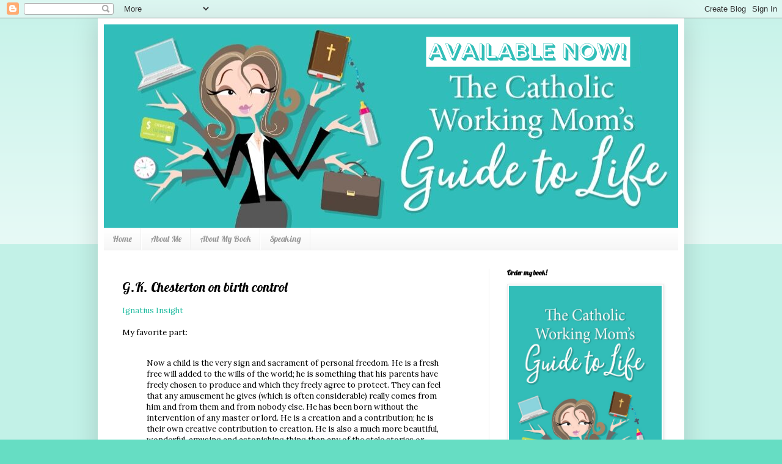

--- FILE ---
content_type: text/html; charset=UTF-8
request_url: https://www.catholicworkingmom.com/2009/09/gk-chesterton-on-birth-control.html
body_size: 22846
content:
<!DOCTYPE html>
<html class='v2' dir='ltr' lang='en'>
<head>
<link href='https://www.blogger.com/static/v1/widgets/335934321-css_bundle_v2.css' rel='stylesheet' type='text/css'/>
<meta content='width=1100' name='viewport'/>
<meta content='text/html; charset=UTF-8' http-equiv='Content-Type'/>
<meta content='blogger' name='generator'/>
<link href='https://www.catholicworkingmom.com/favicon.ico' rel='icon' type='image/x-icon'/>
<link href='http://www.catholicworkingmom.com/2009/09/gk-chesterton-on-birth-control.html' rel='canonical'/>
<link rel="alternate" type="application/atom+xml" title="The Catholic Working Mother - Atom" href="https://www.catholicworkingmom.com/feeds/posts/default" />
<link rel="alternate" type="application/rss+xml" title="The Catholic Working Mother - RSS" href="https://www.catholicworkingmom.com/feeds/posts/default?alt=rss" />
<link rel="service.post" type="application/atom+xml" title="The Catholic Working Mother - Atom" href="https://www.blogger.com/feeds/7546639772211374853/posts/default" />

<link rel="alternate" type="application/atom+xml" title="The Catholic Working Mother - Atom" href="https://www.catholicworkingmom.com/feeds/7025176773154890568/comments/default" />
<!--Can't find substitution for tag [blog.ieCssRetrofitLinks]-->
<meta content='http://www.catholicworkingmom.com/2009/09/gk-chesterton-on-birth-control.html' property='og:url'/>
<meta content='G.K. Chesterton on birth control' property='og:title'/>
<meta content='I&#39;m a Catholic mom trying to live her vocation with Mary as my star of hope and inspiration.' property='og:description'/>
<title>The Catholic Working Mother: G.K. Chesterton on birth control</title>
<style type='text/css'>@font-face{font-family:'Lobster';font-style:normal;font-weight:400;font-display:swap;src:url(//fonts.gstatic.com/s/lobster/v32/neILzCirqoswsqX9zo-mM4MwWJXNqA.woff2)format('woff2');unicode-range:U+0460-052F,U+1C80-1C8A,U+20B4,U+2DE0-2DFF,U+A640-A69F,U+FE2E-FE2F;}@font-face{font-family:'Lobster';font-style:normal;font-weight:400;font-display:swap;src:url(//fonts.gstatic.com/s/lobster/v32/neILzCirqoswsqX9zoamM4MwWJXNqA.woff2)format('woff2');unicode-range:U+0301,U+0400-045F,U+0490-0491,U+04B0-04B1,U+2116;}@font-face{font-family:'Lobster';font-style:normal;font-weight:400;font-display:swap;src:url(//fonts.gstatic.com/s/lobster/v32/neILzCirqoswsqX9zo2mM4MwWJXNqA.woff2)format('woff2');unicode-range:U+0102-0103,U+0110-0111,U+0128-0129,U+0168-0169,U+01A0-01A1,U+01AF-01B0,U+0300-0301,U+0303-0304,U+0308-0309,U+0323,U+0329,U+1EA0-1EF9,U+20AB;}@font-face{font-family:'Lobster';font-style:normal;font-weight:400;font-display:swap;src:url(//fonts.gstatic.com/s/lobster/v32/neILzCirqoswsqX9zoymM4MwWJXNqA.woff2)format('woff2');unicode-range:U+0100-02BA,U+02BD-02C5,U+02C7-02CC,U+02CE-02D7,U+02DD-02FF,U+0304,U+0308,U+0329,U+1D00-1DBF,U+1E00-1E9F,U+1EF2-1EFF,U+2020,U+20A0-20AB,U+20AD-20C0,U+2113,U+2C60-2C7F,U+A720-A7FF;}@font-face{font-family:'Lobster';font-style:normal;font-weight:400;font-display:swap;src:url(//fonts.gstatic.com/s/lobster/v32/neILzCirqoswsqX9zoKmM4MwWJU.woff2)format('woff2');unicode-range:U+0000-00FF,U+0131,U+0152-0153,U+02BB-02BC,U+02C6,U+02DA,U+02DC,U+0304,U+0308,U+0329,U+2000-206F,U+20AC,U+2122,U+2191,U+2193,U+2212,U+2215,U+FEFF,U+FFFD;}@font-face{font-family:'Lora';font-style:normal;font-weight:400;font-display:swap;src:url(//fonts.gstatic.com/s/lora/v37/0QI6MX1D_JOuGQbT0gvTJPa787weuxJMkq18ndeYxZ2JTg.woff2)format('woff2');unicode-range:U+0460-052F,U+1C80-1C8A,U+20B4,U+2DE0-2DFF,U+A640-A69F,U+FE2E-FE2F;}@font-face{font-family:'Lora';font-style:normal;font-weight:400;font-display:swap;src:url(//fonts.gstatic.com/s/lora/v37/0QI6MX1D_JOuGQbT0gvTJPa787weuxJFkq18ndeYxZ2JTg.woff2)format('woff2');unicode-range:U+0301,U+0400-045F,U+0490-0491,U+04B0-04B1,U+2116;}@font-face{font-family:'Lora';font-style:normal;font-weight:400;font-display:swap;src:url(//fonts.gstatic.com/s/lora/v37/0QI6MX1D_JOuGQbT0gvTJPa787weuxI9kq18ndeYxZ2JTg.woff2)format('woff2');unicode-range:U+0302-0303,U+0305,U+0307-0308,U+0310,U+0312,U+0315,U+031A,U+0326-0327,U+032C,U+032F-0330,U+0332-0333,U+0338,U+033A,U+0346,U+034D,U+0391-03A1,U+03A3-03A9,U+03B1-03C9,U+03D1,U+03D5-03D6,U+03F0-03F1,U+03F4-03F5,U+2016-2017,U+2034-2038,U+203C,U+2040,U+2043,U+2047,U+2050,U+2057,U+205F,U+2070-2071,U+2074-208E,U+2090-209C,U+20D0-20DC,U+20E1,U+20E5-20EF,U+2100-2112,U+2114-2115,U+2117-2121,U+2123-214F,U+2190,U+2192,U+2194-21AE,U+21B0-21E5,U+21F1-21F2,U+21F4-2211,U+2213-2214,U+2216-22FF,U+2308-230B,U+2310,U+2319,U+231C-2321,U+2336-237A,U+237C,U+2395,U+239B-23B7,U+23D0,U+23DC-23E1,U+2474-2475,U+25AF,U+25B3,U+25B7,U+25BD,U+25C1,U+25CA,U+25CC,U+25FB,U+266D-266F,U+27C0-27FF,U+2900-2AFF,U+2B0E-2B11,U+2B30-2B4C,U+2BFE,U+3030,U+FF5B,U+FF5D,U+1D400-1D7FF,U+1EE00-1EEFF;}@font-face{font-family:'Lora';font-style:normal;font-weight:400;font-display:swap;src:url(//fonts.gstatic.com/s/lora/v37/0QI6MX1D_JOuGQbT0gvTJPa787weuxIvkq18ndeYxZ2JTg.woff2)format('woff2');unicode-range:U+0001-000C,U+000E-001F,U+007F-009F,U+20DD-20E0,U+20E2-20E4,U+2150-218F,U+2190,U+2192,U+2194-2199,U+21AF,U+21E6-21F0,U+21F3,U+2218-2219,U+2299,U+22C4-22C6,U+2300-243F,U+2440-244A,U+2460-24FF,U+25A0-27BF,U+2800-28FF,U+2921-2922,U+2981,U+29BF,U+29EB,U+2B00-2BFF,U+4DC0-4DFF,U+FFF9-FFFB,U+10140-1018E,U+10190-1019C,U+101A0,U+101D0-101FD,U+102E0-102FB,U+10E60-10E7E,U+1D2C0-1D2D3,U+1D2E0-1D37F,U+1F000-1F0FF,U+1F100-1F1AD,U+1F1E6-1F1FF,U+1F30D-1F30F,U+1F315,U+1F31C,U+1F31E,U+1F320-1F32C,U+1F336,U+1F378,U+1F37D,U+1F382,U+1F393-1F39F,U+1F3A7-1F3A8,U+1F3AC-1F3AF,U+1F3C2,U+1F3C4-1F3C6,U+1F3CA-1F3CE,U+1F3D4-1F3E0,U+1F3ED,U+1F3F1-1F3F3,U+1F3F5-1F3F7,U+1F408,U+1F415,U+1F41F,U+1F426,U+1F43F,U+1F441-1F442,U+1F444,U+1F446-1F449,U+1F44C-1F44E,U+1F453,U+1F46A,U+1F47D,U+1F4A3,U+1F4B0,U+1F4B3,U+1F4B9,U+1F4BB,U+1F4BF,U+1F4C8-1F4CB,U+1F4D6,U+1F4DA,U+1F4DF,U+1F4E3-1F4E6,U+1F4EA-1F4ED,U+1F4F7,U+1F4F9-1F4FB,U+1F4FD-1F4FE,U+1F503,U+1F507-1F50B,U+1F50D,U+1F512-1F513,U+1F53E-1F54A,U+1F54F-1F5FA,U+1F610,U+1F650-1F67F,U+1F687,U+1F68D,U+1F691,U+1F694,U+1F698,U+1F6AD,U+1F6B2,U+1F6B9-1F6BA,U+1F6BC,U+1F6C6-1F6CF,U+1F6D3-1F6D7,U+1F6E0-1F6EA,U+1F6F0-1F6F3,U+1F6F7-1F6FC,U+1F700-1F7FF,U+1F800-1F80B,U+1F810-1F847,U+1F850-1F859,U+1F860-1F887,U+1F890-1F8AD,U+1F8B0-1F8BB,U+1F8C0-1F8C1,U+1F900-1F90B,U+1F93B,U+1F946,U+1F984,U+1F996,U+1F9E9,U+1FA00-1FA6F,U+1FA70-1FA7C,U+1FA80-1FA89,U+1FA8F-1FAC6,U+1FACE-1FADC,U+1FADF-1FAE9,U+1FAF0-1FAF8,U+1FB00-1FBFF;}@font-face{font-family:'Lora';font-style:normal;font-weight:400;font-display:swap;src:url(//fonts.gstatic.com/s/lora/v37/0QI6MX1D_JOuGQbT0gvTJPa787weuxJOkq18ndeYxZ2JTg.woff2)format('woff2');unicode-range:U+0102-0103,U+0110-0111,U+0128-0129,U+0168-0169,U+01A0-01A1,U+01AF-01B0,U+0300-0301,U+0303-0304,U+0308-0309,U+0323,U+0329,U+1EA0-1EF9,U+20AB;}@font-face{font-family:'Lora';font-style:normal;font-weight:400;font-display:swap;src:url(//fonts.gstatic.com/s/lora/v37/0QI6MX1D_JOuGQbT0gvTJPa787weuxJPkq18ndeYxZ2JTg.woff2)format('woff2');unicode-range:U+0100-02BA,U+02BD-02C5,U+02C7-02CC,U+02CE-02D7,U+02DD-02FF,U+0304,U+0308,U+0329,U+1D00-1DBF,U+1E00-1E9F,U+1EF2-1EFF,U+2020,U+20A0-20AB,U+20AD-20C0,U+2113,U+2C60-2C7F,U+A720-A7FF;}@font-face{font-family:'Lora';font-style:normal;font-weight:400;font-display:swap;src:url(//fonts.gstatic.com/s/lora/v37/0QI6MX1D_JOuGQbT0gvTJPa787weuxJBkq18ndeYxZ0.woff2)format('woff2');unicode-range:U+0000-00FF,U+0131,U+0152-0153,U+02BB-02BC,U+02C6,U+02DA,U+02DC,U+0304,U+0308,U+0329,U+2000-206F,U+20AC,U+2122,U+2191,U+2193,U+2212,U+2215,U+FEFF,U+FFFD;}</style>
<style id='page-skin-1' type='text/css'><!--
/*
-----------------------------------------------
Blogger Template Style
Name:     Simple
Designer: Blogger
URL:      www.blogger.com
----------------------------------------------- */
/* Content
----------------------------------------------- */
body {
font: normal normal 12px Lora;
color: #000000;
background: #66ddc3 none repeat scroll top left;
padding: 0 40px 40px 40px;
}
html body .region-inner {
min-width: 0;
max-width: 100%;
width: auto;
}
h2 {
font-size: 22px;
}
a:link {
text-decoration:none;
color: #21bba0;
}
a:visited {
text-decoration:none;
color: #888888;
}
a:hover {
text-decoration:underline;
color: #32ffed;
}
.body-fauxcolumn-outer .fauxcolumn-inner {
background: transparent url(https://resources.blogblog.com/blogblog/data/1kt/simple/body_gradient_tile_light.png) repeat scroll top left;
_background-image: none;
}
.body-fauxcolumn-outer .cap-top {
position: absolute;
z-index: 1;
height: 400px;
width: 100%;
}
.body-fauxcolumn-outer .cap-top .cap-left {
width: 100%;
background: transparent url(https://resources.blogblog.com/blogblog/data/1kt/simple/gradients_light.png) repeat-x scroll top left;
_background-image: none;
}
.content-outer {
-moz-box-shadow: 0 0 40px rgba(0, 0, 0, .15);
-webkit-box-shadow: 0 0 5px rgba(0, 0, 0, .15);
-goog-ms-box-shadow: 0 0 10px #333333;
box-shadow: 0 0 40px rgba(0, 0, 0, .15);
margin-bottom: 1px;
}
.content-inner {
padding: 10px 10px;
}
.content-inner {
background-color: #ffffff;
}
/* Header
----------------------------------------------- */
.header-outer {
background: rgba(0, 0, 0, 0) none repeat-x scroll 0 -400px;
_background-image: none;
}
.Header h1 {
font: normal normal 60px Arial, Tahoma, Helvetica, FreeSans, sans-serif;
color: #32bb98;
text-shadow: -1px -1px 1px rgba(0, 0, 0, .2);
}
.Header h1 a {
color: #32bb98;
}
.Header .description {
font-size: 140%;
color: #777777;
}
.header-inner .Header .titlewrapper {
padding: 22px 30px;
}
.header-inner .Header .descriptionwrapper {
padding: 0 30px;
}
/* Tabs
----------------------------------------------- */
.tabs-inner .section:first-child {
border-top: 1px solid #eeeeee;
}
.tabs-inner .section:first-child ul {
margin-top: -1px;
border-top: 1px solid #eeeeee;
border-left: 0 solid #eeeeee;
border-right: 0 solid #eeeeee;
}
.tabs-inner .widget ul {
background: #f5f5f5 url(https://resources.blogblog.com/blogblog/data/1kt/simple/gradients_light.png) repeat-x scroll 0 -800px;
_background-image: none;
border-bottom: 1px solid #eeeeee;
margin-top: 0;
margin-left: -30px;
margin-right: -30px;
}
.tabs-inner .widget li a {
display: inline-block;
padding: .6em 1em;
font: normal normal 14px Lobster;
color: #999999;
border-left: 1px solid #ffffff;
border-right: 1px solid #eeeeee;
}
.tabs-inner .widget li:first-child a {
border-left: none;
}
.tabs-inner .widget li.selected a, .tabs-inner .widget li a:hover {
color: #000000;
background-color: #eeeeee;
text-decoration: none;
}
/* Columns
----------------------------------------------- */
.main-outer {
border-top: 0 solid #eeeeee;
}
.fauxcolumn-left-outer .fauxcolumn-inner {
border-right: 1px solid #eeeeee;
}
.fauxcolumn-right-outer .fauxcolumn-inner {
border-left: 1px solid #eeeeee;
}
/* Headings
----------------------------------------------- */
div.widget > h2,
div.widget h2.title {
margin: 0 0 1em 0;
font: normal bold 11px Lobster;
color: #000000;
}
/* Widgets
----------------------------------------------- */
.widget .zippy {
color: #999999;
text-shadow: 2px 2px 1px rgba(0, 0, 0, .1);
}
.widget .popular-posts ul {
list-style: none;
}
/* Posts
----------------------------------------------- */
h2.date-header {
font: normal bold 11px Arial, Tahoma, Helvetica, FreeSans, sans-serif;
}
.date-header span {
background-color: rgba(0, 0, 0, 0);
color: #000000;
padding: inherit;
letter-spacing: inherit;
margin: inherit;
}
.main-inner {
padding-top: 30px;
padding-bottom: 30px;
}
.main-inner .column-center-inner {
padding: 0 15px;
}
.main-inner .column-center-inner .section {
margin: 0 15px;
}
.post {
margin: 0 0 25px 0;
}
h3.post-title, .comments h4 {
font: normal normal 22px Lobster;
margin: .75em 0 0;
}
.post-body {
font-size: 110%;
line-height: 1.4;
position: relative;
}
.post-body img, .post-body .tr-caption-container, .Profile img, .Image img,
.BlogList .item-thumbnail img {
padding: 2px;
background: #ffffff;
border: 1px solid #eeeeee;
-moz-box-shadow: 1px 1px 5px rgba(0, 0, 0, .1);
-webkit-box-shadow: 1px 1px 5px rgba(0, 0, 0, .1);
box-shadow: 1px 1px 5px rgba(0, 0, 0, .1);
}
.post-body img, .post-body .tr-caption-container {
padding: 5px;
}
.post-body .tr-caption-container {
color: #000000;
}
.post-body .tr-caption-container img {
padding: 0;
background: transparent;
border: none;
-moz-box-shadow: 0 0 0 rgba(0, 0, 0, .1);
-webkit-box-shadow: 0 0 0 rgba(0, 0, 0, .1);
box-shadow: 0 0 0 rgba(0, 0, 0, .1);
}
.post-header {
margin: 0 0 1.5em;
line-height: 1.6;
font-size: 90%;
}
.post-footer {
margin: 20px -2px 0;
padding: 5px 10px;
color: #666666;
background-color: #f9f9f9;
border-bottom: 1px solid #eeeeee;
line-height: 1.6;
font-size: 90%;
}
#comments .comment-author {
padding-top: 1.5em;
border-top: 1px solid #eeeeee;
background-position: 0 1.5em;
}
#comments .comment-author:first-child {
padding-top: 0;
border-top: none;
}
.avatar-image-container {
margin: .2em 0 0;
}
#comments .avatar-image-container img {
border: 1px solid #eeeeee;
}
/* Comments
----------------------------------------------- */
.comments .comments-content .icon.blog-author {
background-repeat: no-repeat;
background-image: url([data-uri]);
}
.comments .comments-content .loadmore a {
border-top: 1px solid #999999;
border-bottom: 1px solid #999999;
}
.comments .comment-thread.inline-thread {
background-color: #f9f9f9;
}
.comments .continue {
border-top: 2px solid #999999;
}
/* Accents
---------------------------------------------- */
.section-columns td.columns-cell {
border-left: 1px solid #eeeeee;
}
.blog-pager {
background: transparent none no-repeat scroll top center;
}
.blog-pager-older-link, .home-link,
.blog-pager-newer-link {
background-color: #ffffff;
padding: 5px;
}
.footer-outer {
border-top: 0 dashed #bbbbbb;
}
/* Mobile
----------------------------------------------- */
body.mobile  {
background-size: auto;
}
.mobile .body-fauxcolumn-outer {
background: transparent none repeat scroll top left;
}
.mobile .body-fauxcolumn-outer .cap-top {
background-size: 100% auto;
}
.mobile .content-outer {
-webkit-box-shadow: 0 0 3px rgba(0, 0, 0, .15);
box-shadow: 0 0 3px rgba(0, 0, 0, .15);
}
.mobile .tabs-inner .widget ul {
margin-left: 0;
margin-right: 0;
}
.mobile .post {
margin: 0;
}
.mobile .main-inner .column-center-inner .section {
margin: 0;
}
.mobile .date-header span {
padding: 0.1em 10px;
margin: 0 -10px;
}
.mobile h3.post-title {
margin: 0;
}
.mobile .blog-pager {
background: transparent none no-repeat scroll top center;
}
.mobile .footer-outer {
border-top: none;
}
.mobile .main-inner, .mobile .footer-inner {
background-color: #ffffff;
}
.mobile-index-contents {
color: #000000;
}
.mobile-link-button {
background-color: #21bba0;
}
.mobile-link-button a:link, .mobile-link-button a:visited {
color: #ffffff;
}
.mobile .tabs-inner .section:first-child {
border-top: none;
}
.mobile .tabs-inner .PageList .widget-content {
background-color: #eeeeee;
color: #000000;
border-top: 1px solid #eeeeee;
border-bottom: 1px solid #eeeeee;
}
.mobile .tabs-inner .PageList .widget-content .pagelist-arrow {
border-left: 1px solid #eeeeee;
}

--></style>
<style id='template-skin-1' type='text/css'><!--
body {
min-width: 960px;
}
.content-outer, .content-fauxcolumn-outer, .region-inner {
min-width: 960px;
max-width: 960px;
_width: 960px;
}
.main-inner .columns {
padding-left: 0;
padding-right: 310px;
}
.main-inner .fauxcolumn-center-outer {
left: 0;
right: 310px;
/* IE6 does not respect left and right together */
_width: expression(this.parentNode.offsetWidth -
parseInt("0") -
parseInt("310px") + 'px');
}
.main-inner .fauxcolumn-left-outer {
width: 0;
}
.main-inner .fauxcolumn-right-outer {
width: 310px;
}
.main-inner .column-left-outer {
width: 0;
right: 100%;
margin-left: -0;
}
.main-inner .column-right-outer {
width: 310px;
margin-right: -310px;
}
#layout {
min-width: 0;
}
#layout .content-outer {
min-width: 0;
width: 800px;
}
#layout .region-inner {
min-width: 0;
width: auto;
}
body#layout div.add_widget {
padding: 8px;
}
body#layout div.add_widget a {
margin-left: 32px;
}
--></style>
<link href='https://www.blogger.com/dyn-css/authorization.css?targetBlogID=7546639772211374853&amp;zx=80e81783-a19f-4c98-a6aa-9bdcd0ac9944' media='none' onload='if(media!=&#39;all&#39;)media=&#39;all&#39;' rel='stylesheet'/><noscript><link href='https://www.blogger.com/dyn-css/authorization.css?targetBlogID=7546639772211374853&amp;zx=80e81783-a19f-4c98-a6aa-9bdcd0ac9944' rel='stylesheet'/></noscript>
<meta name='google-adsense-platform-account' content='ca-host-pub-1556223355139109'/>
<meta name='google-adsense-platform-domain' content='blogspot.com'/>

</head>
<body class='loading variant-pale'>
<div class='navbar section' id='navbar' name='Navbar'><div class='widget Navbar' data-version='1' id='Navbar1'><script type="text/javascript">
    function setAttributeOnload(object, attribute, val) {
      if(window.addEventListener) {
        window.addEventListener('load',
          function(){ object[attribute] = val; }, false);
      } else {
        window.attachEvent('onload', function(){ object[attribute] = val; });
      }
    }
  </script>
<div id="navbar-iframe-container"></div>
<script type="text/javascript" src="https://apis.google.com/js/platform.js"></script>
<script type="text/javascript">
      gapi.load("gapi.iframes:gapi.iframes.style.bubble", function() {
        if (gapi.iframes && gapi.iframes.getContext) {
          gapi.iframes.getContext().openChild({
              url: 'https://www.blogger.com/navbar/7546639772211374853?po\x3d7025176773154890568\x26origin\x3dhttps://www.catholicworkingmom.com',
              where: document.getElementById("navbar-iframe-container"),
              id: "navbar-iframe"
          });
        }
      });
    </script><script type="text/javascript">
(function() {
var script = document.createElement('script');
script.type = 'text/javascript';
script.src = '//pagead2.googlesyndication.com/pagead/js/google_top_exp.js';
var head = document.getElementsByTagName('head')[0];
if (head) {
head.appendChild(script);
}})();
</script>
</div></div>
<div class='body-fauxcolumns'>
<div class='fauxcolumn-outer body-fauxcolumn-outer'>
<div class='cap-top'>
<div class='cap-left'></div>
<div class='cap-right'></div>
</div>
<div class='fauxborder-left'>
<div class='fauxborder-right'></div>
<div class='fauxcolumn-inner'>
</div>
</div>
<div class='cap-bottom'>
<div class='cap-left'></div>
<div class='cap-right'></div>
</div>
</div>
</div>
<div class='content'>
<div class='content-fauxcolumns'>
<div class='fauxcolumn-outer content-fauxcolumn-outer'>
<div class='cap-top'>
<div class='cap-left'></div>
<div class='cap-right'></div>
</div>
<div class='fauxborder-left'>
<div class='fauxborder-right'></div>
<div class='fauxcolumn-inner'>
</div>
</div>
<div class='cap-bottom'>
<div class='cap-left'></div>
<div class='cap-right'></div>
</div>
</div>
</div>
<div class='content-outer'>
<div class='content-cap-top cap-top'>
<div class='cap-left'></div>
<div class='cap-right'></div>
</div>
<div class='fauxborder-left content-fauxborder-left'>
<div class='fauxborder-right content-fauxborder-right'></div>
<div class='content-inner'>
<header>
<div class='header-outer'>
<div class='header-cap-top cap-top'>
<div class='cap-left'></div>
<div class='cap-right'></div>
</div>
<div class='fauxborder-left header-fauxborder-left'>
<div class='fauxborder-right header-fauxborder-right'></div>
<div class='region-inner header-inner'>
<div class='header section' id='header' name='Header'><div class='widget Header' data-version='1' id='Header1'>
<div id='header-inner'>
<a href='https://www.catholicworkingmom.com/' style='display: block'>
<img alt='The Catholic Working Mother' height='333px; ' id='Header1_headerimg' src='https://blogger.googleusercontent.com/img/b/R29vZ2xl/AVvXsEg0E84pw6BIY8ouRMfcKUC4XO2Rgd8E9H15Bw5sN2xyr8NdXWUUl2DVe9x9_S97QfcZTdo6JEfRBxfp3kOan3DXvG4OjbgrsWkrNbJ6SiwWe78hAVaIaAXzHjnitAJbF-0xf22QqqDPhUQ/s1600/cwm+blog+header+updated.png' style='display: block' width='1000px; '/>
</a>
</div>
</div></div>
</div>
</div>
<div class='header-cap-bottom cap-bottom'>
<div class='cap-left'></div>
<div class='cap-right'></div>
</div>
</div>
</header>
<div class='tabs-outer'>
<div class='tabs-cap-top cap-top'>
<div class='cap-left'></div>
<div class='cap-right'></div>
</div>
<div class='fauxborder-left tabs-fauxborder-left'>
<div class='fauxborder-right tabs-fauxborder-right'></div>
<div class='region-inner tabs-inner'>
<div class='tabs section' id='crosscol' name='Cross-Column'><div class='widget PageList' data-version='1' id='PageList1'>
<h2>Pages</h2>
<div class='widget-content'>
<ul>
<li>
<a href='https://www.catholicworkingmom.com/'>Home</a>
</li>
<li>
<a href='https://www.catholicworkingmom.com/p/about-me.html'>About Me</a>
</li>
<li>
<a href='https://www.catholicworkingmom.com/p/about-my-book.html'>About My Book</a>
</li>
<li>
<a href='https://www.catholicworkingmom.com/p/speaking.html'>Speaking</a>
</li>
</ul>
<div class='clear'></div>
</div>
</div></div>
<div class='tabs no-items section' id='crosscol-overflow' name='Cross-Column 2'></div>
</div>
</div>
<div class='tabs-cap-bottom cap-bottom'>
<div class='cap-left'></div>
<div class='cap-right'></div>
</div>
</div>
<div class='main-outer'>
<div class='main-cap-top cap-top'>
<div class='cap-left'></div>
<div class='cap-right'></div>
</div>
<div class='fauxborder-left main-fauxborder-left'>
<div class='fauxborder-right main-fauxborder-right'></div>
<div class='region-inner main-inner'>
<div class='columns fauxcolumns'>
<div class='fauxcolumn-outer fauxcolumn-center-outer'>
<div class='cap-top'>
<div class='cap-left'></div>
<div class='cap-right'></div>
</div>
<div class='fauxborder-left'>
<div class='fauxborder-right'></div>
<div class='fauxcolumn-inner'>
</div>
</div>
<div class='cap-bottom'>
<div class='cap-left'></div>
<div class='cap-right'></div>
</div>
</div>
<div class='fauxcolumn-outer fauxcolumn-left-outer'>
<div class='cap-top'>
<div class='cap-left'></div>
<div class='cap-right'></div>
</div>
<div class='fauxborder-left'>
<div class='fauxborder-right'></div>
<div class='fauxcolumn-inner'>
</div>
</div>
<div class='cap-bottom'>
<div class='cap-left'></div>
<div class='cap-right'></div>
</div>
</div>
<div class='fauxcolumn-outer fauxcolumn-right-outer'>
<div class='cap-top'>
<div class='cap-left'></div>
<div class='cap-right'></div>
</div>
<div class='fauxborder-left'>
<div class='fauxborder-right'></div>
<div class='fauxcolumn-inner'>
</div>
</div>
<div class='cap-bottom'>
<div class='cap-left'></div>
<div class='cap-right'></div>
</div>
</div>
<!-- corrects IE6 width calculation -->
<div class='columns-inner'>
<div class='column-center-outer'>
<div class='column-center-inner'>
<div class='main section' id='main' name='Main'><div class='widget Blog' data-version='1' id='Blog1'>
<div class='blog-posts hfeed'>

          <div class="date-outer">
        

          <div class="date-posts">
        
<div class='post-outer'>
<div class='post hentry uncustomized-post-template' itemprop='blogPost' itemscope='itemscope' itemtype='http://schema.org/BlogPosting'>
<meta content='7546639772211374853' itemprop='blogId'/>
<meta content='7025176773154890568' itemprop='postId'/>
<a name='7025176773154890568'></a>
<h3 class='post-title entry-title' itemprop='name'>
G.K. Chesterton on birth control
</h3>
<div class='post-header'>
<div class='post-header-line-1'></div>
</div>
<div class='post-body entry-content' id='post-body-7025176773154890568' itemprop='description articleBody'>
<a href="http://www.ignatiusinsight.com/features2008/chesterton_birthcontrol_oct08.asp">Ignatius Insight</a><br /><br />My favorite part:<br /><br /><blockquote>Now a child is the very sign and sacrament of personal freedom. He is a fresh free will added to the wills of the world; he is something that his parents have freely chosen to produce and which they freely agree to protect. They can feel that any amusement he gives (which is often considerable) really comes from him and from them and from nobody else. He has been born without the intervention of any master or lord. He is a creation and a contribution; he is their own creative contribution to creation. He is also a much more beautiful, wonderful, amusing and astonishing thing than any of the stale stories or jingling jazz tunes turned out by the machines. When men no longer feel that he is so, they have lost the appreciation of primary things, and therefore all sense of proportion about the world. People who prefer the mechanical pleasures, to such a miracle, are jaded and enslaved. They are preferring the very dregs of life to the first fountains of life. They are preferring the last, crooked, indirect, borrowed, repeated and exhausted things of our dying Capitalist civilisation, to the reality which is the only rejuvenation of all civilisation. It is they who are hugging the chains of their old slavery; it is the child who is ready for the new world. </blockquote>
<div style='clear: both;'></div>
</div>
<div class='post-footer'>
<div class='post-footer-line post-footer-line-1'>
<span class='post-author vcard'>
</span>
<span class='post-timestamp'>
at
<meta content='http://www.catholicworkingmom.com/2009/09/gk-chesterton-on-birth-control.html' itemprop='url'/>
<a class='timestamp-link' href='https://www.catholicworkingmom.com/2009/09/gk-chesterton-on-birth-control.html' rel='bookmark' title='permanent link'><abbr class='published' itemprop='datePublished' title='2009-09-15T14:57:00-07:00'>September 15, 2009</abbr></a>
</span>
<span class='post-comment-link'>
</span>
<span class='post-icons'>
<span class='item-action'>
<a href='https://www.blogger.com/email-post/7546639772211374853/7025176773154890568' title='Email Post'>
<img alt='' class='icon-action' height='13' src='https://resources.blogblog.com/img/icon18_email.gif' width='18'/>
</a>
</span>
</span>
<div class='post-share-buttons goog-inline-block'>
<a class='goog-inline-block share-button sb-email' href='https://www.blogger.com/share-post.g?blogID=7546639772211374853&postID=7025176773154890568&target=email' target='_blank' title='Email This'><span class='share-button-link-text'>Email This</span></a><a class='goog-inline-block share-button sb-blog' href='https://www.blogger.com/share-post.g?blogID=7546639772211374853&postID=7025176773154890568&target=blog' onclick='window.open(this.href, "_blank", "height=270,width=475"); return false;' target='_blank' title='BlogThis!'><span class='share-button-link-text'>BlogThis!</span></a><a class='goog-inline-block share-button sb-twitter' href='https://www.blogger.com/share-post.g?blogID=7546639772211374853&postID=7025176773154890568&target=twitter' target='_blank' title='Share to X'><span class='share-button-link-text'>Share to X</span></a><a class='goog-inline-block share-button sb-facebook' href='https://www.blogger.com/share-post.g?blogID=7546639772211374853&postID=7025176773154890568&target=facebook' onclick='window.open(this.href, "_blank", "height=430,width=640"); return false;' target='_blank' title='Share to Facebook'><span class='share-button-link-text'>Share to Facebook</span></a><a class='goog-inline-block share-button sb-pinterest' href='https://www.blogger.com/share-post.g?blogID=7546639772211374853&postID=7025176773154890568&target=pinterest' target='_blank' title='Share to Pinterest'><span class='share-button-link-text'>Share to Pinterest</span></a>
</div>
</div>
<div class='post-footer-line post-footer-line-2'>
<span class='post-labels'>
Labels:
<a href='https://www.catholicworkingmom.com/search/label/birth%20control' rel='tag'>birth control</a>,
<a href='https://www.catholicworkingmom.com/search/label/Chesterton' rel='tag'>Chesterton</a>
</span>
</div>
<div class='post-footer-line post-footer-line-3'>
<span class='post-location'>
</span>
</div>
</div>
</div>
<div class='comments' id='comments'>
<a name='comments'></a>
<h4>No comments:</h4>
<div id='Blog1_comments-block-wrapper'>
<dl class='avatar-comment-indent' id='comments-block'>
</dl>
</div>
<p class='comment-footer'>
<div class='comment-form'>
<a name='comment-form'></a>
<h4 id='comment-post-message'>Post a Comment</h4>
<p><i>Please be respectful and courteous, and I will reciprocate. </i><br /><br />Note to commenters: sometimes long comments, or comments that contain links, are sent to the comment moderation folder (or sometimes the spam folder). If you comment and it doesn&#39;t show up right away, chances are it went to comment moderation or spam. Rather than re-posting your comment, please e-mail me and ask me to check these folders. Thanks!</p>
<a href='https://www.blogger.com/comment/frame/7546639772211374853?po=7025176773154890568&hl=en&saa=85391&origin=https://www.catholicworkingmom.com' id='comment-editor-src'></a>
<iframe allowtransparency='true' class='blogger-iframe-colorize blogger-comment-from-post' frameborder='0' height='410px' id='comment-editor' name='comment-editor' src='' width='100%'></iframe>
<script src='https://www.blogger.com/static/v1/jsbin/2830521187-comment_from_post_iframe.js' type='text/javascript'></script>
<script type='text/javascript'>
      BLOG_CMT_createIframe('https://www.blogger.com/rpc_relay.html');
    </script>
</div>
</p>
</div>
</div>

        </div></div>
      
</div>
<div class='blog-pager' id='blog-pager'>
<span id='blog-pager-newer-link'>
<a class='blog-pager-newer-link' href='https://www.catholicworkingmom.com/2009/09/7-quick-takes-friday_18.html' id='Blog1_blog-pager-newer-link' title='Newer Post'>Newer Post</a>
</span>
<span id='blog-pager-older-link'>
<a class='blog-pager-older-link' href='https://www.catholicworkingmom.com/2009/09/7-quick-takes-friday_11.html' id='Blog1_blog-pager-older-link' title='Older Post'>Older Post</a>
</span>
<a class='home-link' href='https://www.catholicworkingmom.com/'>Home</a>
</div>
<div class='clear'></div>
<div class='post-feeds'>
<div class='feed-links'>
Subscribe to:
<a class='feed-link' href='https://www.catholicworkingmom.com/feeds/7025176773154890568/comments/default' target='_blank' type='application/atom+xml'>Post Comments (Atom)</a>
</div>
</div>
</div><div class='widget FeaturedPost' data-version='1' id='FeaturedPost1'>
<div class='post-summary'>
<h3><a href='https://www.catholicworkingmom.com/2018/04/welcome.html'>Welcome to The Catholic Working Mother</a></h3>
<p>
Click here  to order The Catholic Working Mom&#8217;s Guide to Life , released May 28, 2019 by Our Sunday Visitor Press.   My blog,&#160; The Catholic ...
</p>
</div>
<style type='text/css'>
    .image {
      width: 100%;
    }
  </style>
<div class='clear'></div>
</div><div class='widget PopularPosts' data-version='1' id='PopularPosts1'>
<div class='widget-content popular-posts'>
<ul>
<li>
<div class='item-content'>
<div class='item-thumbnail'>
<a href='https://www.catholicworkingmom.com/2013/01/abolish-human-abortion-and-anti.html' target='_blank'>
<img alt='' border='0' src='https://blogger.googleusercontent.com/img/b/R29vZ2xl/AVvXsEjOYRG-DlmoaFJPDtW1C_P2thyphenhyphenYbotEr21nkGeGQrgFiIY3wEfAX1mmjQQZXuGFW9rYnNMGS1ihaQRwxUIp3ZjTzqUuBBELCbmiZ8Ealu0jdyptFkkx2Er5zqL3N1AyFVeBHwiiyjoODfE/w72-h72-p-k-no-nu/proliferocks.jpg'/>
</a>
</div>
<div class='item-title'><a href='https://www.catholicworkingmom.com/2013/01/abolish-human-abortion-and-anti.html'>&quot;Abolish Human Abortion&quot; and Anti-Catholicism</a></div>
<div class='item-snippet'>It&#39;s frustrating to &quot;like&quot; a pro-life Facebook page, only to later read a post that directly attacks my Church, my faith and m...</div>
</div>
<div style='clear: both;'></div>
</li>
<li>
<div class='item-content'>
<div class='item-thumbnail'>
<a href='https://www.catholicworkingmom.com/2015/07/why-are-we-pushing-nfp-because.html' target='_blank'>
<img alt='' border='0' src='https://blogger.googleusercontent.com/img/b/R29vZ2xl/AVvXsEhpnOQMedY0reeC5obcfd5Fv3tjsjtBfpPXFyOQNwMSQeRC9bNK14edAyCfl0Q8UP33TXLXJL2lAj3M2mc0yph-WMyLoY64Sw5MzsfrEVBAIN7XXog4MeGiQQE1nidmV_zVbTwXkHpuaEo/w72-h72-p-k-no-nu/doublefacepalm.jpg'/>
</a>
</div>
<div class='item-title'><a href='https://www.catholicworkingmom.com/2015/07/why-are-we-pushing-nfp-because.html'>Why Are We Pushing NFP? Because Sometimes It's Needed.</a></div>
<div class='item-snippet'>Emerging from my blogging hiatus to address a particularly tiresome article from the &quot;holier-than-thou&quot; Church brigade.   This tim...</div>
</div>
<div style='clear: both;'></div>
</li>
<li>
<div class='item-content'>
<div class='item-title'><a href='https://www.catholicworkingmom.com/2018/04/welcome.html'>Welcome to The Catholic Working Mother</a></div>
<div class='item-snippet'>Click here  to order The Catholic Working Mom&#8217;s Guide to Life , released May 28, 2019 by Our Sunday Visitor Press.   My blog,&#160; The Catholic ...</div>
</div>
<div style='clear: both;'></div>
</li>
</ul>
<div class='clear'></div>
</div>
</div></div>
</div>
</div>
<div class='column-left-outer'>
<div class='column-left-inner'>
<aside>
</aside>
</div>
</div>
<div class='column-right-outer'>
<div class='column-right-inner'>
<aside>
<div class='sidebar section' id='sidebar-right-1'><div class='widget Image' data-version='1' id='Image1'>
<h2>Order my book!</h2>
<div class='widget-content'>
<a href='https://amzn.to/2Vw8dAG'>
<img alt='Order my book!' height='381' id='Image1_img' src='https://blogger.googleusercontent.com/img/b/R29vZ2xl/AVvXsEgGGcgiFEKaVgwIJftC6nsOl16t1-OEc1zF5qjafHtC4dVn70kjMIsf8YNJfC2Lq_aPpXiMzW2ZRq99eloVgmyvqZwOjP74FQLQtlGw-nz2te5Bd5jT6UjtB-vDY7B1_-Cj3RRhwD_rslw/s1600/The+Catholic+Working+Mom%2527s+Guide+to+Life+cover.jpg' width='250'/>
</a>
<br/>
<span class='caption'>Released May 2019 by Our Sunday Visitor Press!</span>
</div>
<div class='clear'></div>
</div><div class='widget BlogSearch' data-version='1' id='BlogSearch1'>
<h2 class='title'>Search This Blog</h2>
<div class='widget-content'>
<div id='BlogSearch1_form'>
<form action='https://www.catholicworkingmom.com/search' class='gsc-search-box' target='_top'>
<table cellpadding='0' cellspacing='0' class='gsc-search-box'>
<tbody>
<tr>
<td class='gsc-input'>
<input autocomplete='off' class='gsc-input' name='q' size='10' title='search' type='text' value=''/>
</td>
<td class='gsc-search-button'>
<input class='gsc-search-button' title='search' type='submit' value='Search'/>
</td>
</tr>
</tbody>
</table>
</form>
</div>
</div>
<div class='clear'></div>
</div>
<div class='widget Profile' data-version='1' id='Profile1'>
<h2>About Me</h2>
<div class='widget-content'>
<dl class='profile-datablock'>
<dt class='profile-data'>
<a class='profile-name-link g-profile' href='https://www.blogger.com/profile/09942928659520676271' rel='author' style='background-image: url(//www.blogger.com/img/logo-16.png);'>
JoAnna Wahlund
</a>
</dt>
</dl>
<a class='profile-link' href='https://www.blogger.com/profile/09942928659520676271' rel='author'>View my complete profile</a>
<div class='clear'></div>
</div>
</div><div class='widget BlogArchive' data-version='1' id='BlogArchive1'>
<h2>Blog Archive</h2>
<div class='widget-content'>
<div id='ArchiveList'>
<div id='BlogArchive1_ArchiveList'>
<ul class='hierarchy'>
<li class='archivedate collapsed'>
<a class='toggle' href='javascript:void(0)'>
<span class='zippy'>

        &#9658;&#160;
      
</span>
</a>
<a class='post-count-link' href='https://www.catholicworkingmom.com/2018/'>
2018
</a>
<span class='post-count' dir='ltr'>(1)</span>
<ul class='hierarchy'>
<li class='archivedate collapsed'>
<a class='toggle' href='javascript:void(0)'>
<span class='zippy'>

        &#9658;&#160;
      
</span>
</a>
<a class='post-count-link' href='https://www.catholicworkingmom.com/2018/04/'>
April
</a>
<span class='post-count' dir='ltr'>(1)</span>
</li>
</ul>
</li>
</ul>
<ul class='hierarchy'>
<li class='archivedate collapsed'>
<a class='toggle' href='javascript:void(0)'>
<span class='zippy'>

        &#9658;&#160;
      
</span>
</a>
<a class='post-count-link' href='https://www.catholicworkingmom.com/2017/'>
2017
</a>
<span class='post-count' dir='ltr'>(1)</span>
<ul class='hierarchy'>
<li class='archivedate collapsed'>
<a class='toggle' href='javascript:void(0)'>
<span class='zippy'>

        &#9658;&#160;
      
</span>
</a>
<a class='post-count-link' href='https://www.catholicworkingmom.com/2017/02/'>
February
</a>
<span class='post-count' dir='ltr'>(1)</span>
</li>
</ul>
</li>
</ul>
<ul class='hierarchy'>
<li class='archivedate collapsed'>
<a class='toggle' href='javascript:void(0)'>
<span class='zippy'>

        &#9658;&#160;
      
</span>
</a>
<a class='post-count-link' href='https://www.catholicworkingmom.com/2016/'>
2016
</a>
<span class='post-count' dir='ltr'>(4)</span>
<ul class='hierarchy'>
<li class='archivedate collapsed'>
<a class='toggle' href='javascript:void(0)'>
<span class='zippy'>

        &#9658;&#160;
      
</span>
</a>
<a class='post-count-link' href='https://www.catholicworkingmom.com/2016/09/'>
September
</a>
<span class='post-count' dir='ltr'>(1)</span>
</li>
</ul>
<ul class='hierarchy'>
<li class='archivedate collapsed'>
<a class='toggle' href='javascript:void(0)'>
<span class='zippy'>

        &#9658;&#160;
      
</span>
</a>
<a class='post-count-link' href='https://www.catholicworkingmom.com/2016/08/'>
August
</a>
<span class='post-count' dir='ltr'>(1)</span>
</li>
</ul>
<ul class='hierarchy'>
<li class='archivedate collapsed'>
<a class='toggle' href='javascript:void(0)'>
<span class='zippy'>

        &#9658;&#160;
      
</span>
</a>
<a class='post-count-link' href='https://www.catholicworkingmom.com/2016/04/'>
April
</a>
<span class='post-count' dir='ltr'>(2)</span>
</li>
</ul>
</li>
</ul>
<ul class='hierarchy'>
<li class='archivedate collapsed'>
<a class='toggle' href='javascript:void(0)'>
<span class='zippy'>

        &#9658;&#160;
      
</span>
</a>
<a class='post-count-link' href='https://www.catholicworkingmom.com/2015/'>
2015
</a>
<span class='post-count' dir='ltr'>(21)</span>
<ul class='hierarchy'>
<li class='archivedate collapsed'>
<a class='toggle' href='javascript:void(0)'>
<span class='zippy'>

        &#9658;&#160;
      
</span>
</a>
<a class='post-count-link' href='https://www.catholicworkingmom.com/2015/11/'>
November
</a>
<span class='post-count' dir='ltr'>(1)</span>
</li>
</ul>
<ul class='hierarchy'>
<li class='archivedate collapsed'>
<a class='toggle' href='javascript:void(0)'>
<span class='zippy'>

        &#9658;&#160;
      
</span>
</a>
<a class='post-count-link' href='https://www.catholicworkingmom.com/2015/08/'>
August
</a>
<span class='post-count' dir='ltr'>(1)</span>
</li>
</ul>
<ul class='hierarchy'>
<li class='archivedate collapsed'>
<a class='toggle' href='javascript:void(0)'>
<span class='zippy'>

        &#9658;&#160;
      
</span>
</a>
<a class='post-count-link' href='https://www.catholicworkingmom.com/2015/07/'>
July
</a>
<span class='post-count' dir='ltr'>(1)</span>
</li>
</ul>
<ul class='hierarchy'>
<li class='archivedate collapsed'>
<a class='toggle' href='javascript:void(0)'>
<span class='zippy'>

        &#9658;&#160;
      
</span>
</a>
<a class='post-count-link' href='https://www.catholicworkingmom.com/2015/06/'>
June
</a>
<span class='post-count' dir='ltr'>(4)</span>
</li>
</ul>
<ul class='hierarchy'>
<li class='archivedate collapsed'>
<a class='toggle' href='javascript:void(0)'>
<span class='zippy'>

        &#9658;&#160;
      
</span>
</a>
<a class='post-count-link' href='https://www.catholicworkingmom.com/2015/05/'>
May
</a>
<span class='post-count' dir='ltr'>(2)</span>
</li>
</ul>
<ul class='hierarchy'>
<li class='archivedate collapsed'>
<a class='toggle' href='javascript:void(0)'>
<span class='zippy'>

        &#9658;&#160;
      
</span>
</a>
<a class='post-count-link' href='https://www.catholicworkingmom.com/2015/04/'>
April
</a>
<span class='post-count' dir='ltr'>(2)</span>
</li>
</ul>
<ul class='hierarchy'>
<li class='archivedate collapsed'>
<a class='toggle' href='javascript:void(0)'>
<span class='zippy'>

        &#9658;&#160;
      
</span>
</a>
<a class='post-count-link' href='https://www.catholicworkingmom.com/2015/03/'>
March
</a>
<span class='post-count' dir='ltr'>(4)</span>
</li>
</ul>
<ul class='hierarchy'>
<li class='archivedate collapsed'>
<a class='toggle' href='javascript:void(0)'>
<span class='zippy'>

        &#9658;&#160;
      
</span>
</a>
<a class='post-count-link' href='https://www.catholicworkingmom.com/2015/02/'>
February
</a>
<span class='post-count' dir='ltr'>(3)</span>
</li>
</ul>
<ul class='hierarchy'>
<li class='archivedate collapsed'>
<a class='toggle' href='javascript:void(0)'>
<span class='zippy'>

        &#9658;&#160;
      
</span>
</a>
<a class='post-count-link' href='https://www.catholicworkingmom.com/2015/01/'>
January
</a>
<span class='post-count' dir='ltr'>(3)</span>
</li>
</ul>
</li>
</ul>
<ul class='hierarchy'>
<li class='archivedate collapsed'>
<a class='toggle' href='javascript:void(0)'>
<span class='zippy'>

        &#9658;&#160;
      
</span>
</a>
<a class='post-count-link' href='https://www.catholicworkingmom.com/2014/'>
2014
</a>
<span class='post-count' dir='ltr'>(48)</span>
<ul class='hierarchy'>
<li class='archivedate collapsed'>
<a class='toggle' href='javascript:void(0)'>
<span class='zippy'>

        &#9658;&#160;
      
</span>
</a>
<a class='post-count-link' href='https://www.catholicworkingmom.com/2014/12/'>
December
</a>
<span class='post-count' dir='ltr'>(2)</span>
</li>
</ul>
<ul class='hierarchy'>
<li class='archivedate collapsed'>
<a class='toggle' href='javascript:void(0)'>
<span class='zippy'>

        &#9658;&#160;
      
</span>
</a>
<a class='post-count-link' href='https://www.catholicworkingmom.com/2014/11/'>
November
</a>
<span class='post-count' dir='ltr'>(1)</span>
</li>
</ul>
<ul class='hierarchy'>
<li class='archivedate collapsed'>
<a class='toggle' href='javascript:void(0)'>
<span class='zippy'>

        &#9658;&#160;
      
</span>
</a>
<a class='post-count-link' href='https://www.catholicworkingmom.com/2014/10/'>
October
</a>
<span class='post-count' dir='ltr'>(1)</span>
</li>
</ul>
<ul class='hierarchy'>
<li class='archivedate collapsed'>
<a class='toggle' href='javascript:void(0)'>
<span class='zippy'>

        &#9658;&#160;
      
</span>
</a>
<a class='post-count-link' href='https://www.catholicworkingmom.com/2014/09/'>
September
</a>
<span class='post-count' dir='ltr'>(3)</span>
</li>
</ul>
<ul class='hierarchy'>
<li class='archivedate collapsed'>
<a class='toggle' href='javascript:void(0)'>
<span class='zippy'>

        &#9658;&#160;
      
</span>
</a>
<a class='post-count-link' href='https://www.catholicworkingmom.com/2014/08/'>
August
</a>
<span class='post-count' dir='ltr'>(7)</span>
</li>
</ul>
<ul class='hierarchy'>
<li class='archivedate collapsed'>
<a class='toggle' href='javascript:void(0)'>
<span class='zippy'>

        &#9658;&#160;
      
</span>
</a>
<a class='post-count-link' href='https://www.catholicworkingmom.com/2014/07/'>
July
</a>
<span class='post-count' dir='ltr'>(5)</span>
</li>
</ul>
<ul class='hierarchy'>
<li class='archivedate collapsed'>
<a class='toggle' href='javascript:void(0)'>
<span class='zippy'>

        &#9658;&#160;
      
</span>
</a>
<a class='post-count-link' href='https://www.catholicworkingmom.com/2014/06/'>
June
</a>
<span class='post-count' dir='ltr'>(3)</span>
</li>
</ul>
<ul class='hierarchy'>
<li class='archivedate collapsed'>
<a class='toggle' href='javascript:void(0)'>
<span class='zippy'>

        &#9658;&#160;
      
</span>
</a>
<a class='post-count-link' href='https://www.catholicworkingmom.com/2014/05/'>
May
</a>
<span class='post-count' dir='ltr'>(5)</span>
</li>
</ul>
<ul class='hierarchy'>
<li class='archivedate collapsed'>
<a class='toggle' href='javascript:void(0)'>
<span class='zippy'>

        &#9658;&#160;
      
</span>
</a>
<a class='post-count-link' href='https://www.catholicworkingmom.com/2014/04/'>
April
</a>
<span class='post-count' dir='ltr'>(1)</span>
</li>
</ul>
<ul class='hierarchy'>
<li class='archivedate collapsed'>
<a class='toggle' href='javascript:void(0)'>
<span class='zippy'>

        &#9658;&#160;
      
</span>
</a>
<a class='post-count-link' href='https://www.catholicworkingmom.com/2014/03/'>
March
</a>
<span class='post-count' dir='ltr'>(6)</span>
</li>
</ul>
<ul class='hierarchy'>
<li class='archivedate collapsed'>
<a class='toggle' href='javascript:void(0)'>
<span class='zippy'>

        &#9658;&#160;
      
</span>
</a>
<a class='post-count-link' href='https://www.catholicworkingmom.com/2014/02/'>
February
</a>
<span class='post-count' dir='ltr'>(8)</span>
</li>
</ul>
<ul class='hierarchy'>
<li class='archivedate collapsed'>
<a class='toggle' href='javascript:void(0)'>
<span class='zippy'>

        &#9658;&#160;
      
</span>
</a>
<a class='post-count-link' href='https://www.catholicworkingmom.com/2014/01/'>
January
</a>
<span class='post-count' dir='ltr'>(6)</span>
</li>
</ul>
</li>
</ul>
<ul class='hierarchy'>
<li class='archivedate collapsed'>
<a class='toggle' href='javascript:void(0)'>
<span class='zippy'>

        &#9658;&#160;
      
</span>
</a>
<a class='post-count-link' href='https://www.catholicworkingmom.com/2013/'>
2013
</a>
<span class='post-count' dir='ltr'>(60)</span>
<ul class='hierarchy'>
<li class='archivedate collapsed'>
<a class='toggle' href='javascript:void(0)'>
<span class='zippy'>

        &#9658;&#160;
      
</span>
</a>
<a class='post-count-link' href='https://www.catholicworkingmom.com/2013/12/'>
December
</a>
<span class='post-count' dir='ltr'>(4)</span>
</li>
</ul>
<ul class='hierarchy'>
<li class='archivedate collapsed'>
<a class='toggle' href='javascript:void(0)'>
<span class='zippy'>

        &#9658;&#160;
      
</span>
</a>
<a class='post-count-link' href='https://www.catholicworkingmom.com/2013/11/'>
November
</a>
<span class='post-count' dir='ltr'>(2)</span>
</li>
</ul>
<ul class='hierarchy'>
<li class='archivedate collapsed'>
<a class='toggle' href='javascript:void(0)'>
<span class='zippy'>

        &#9658;&#160;
      
</span>
</a>
<a class='post-count-link' href='https://www.catholicworkingmom.com/2013/10/'>
October
</a>
<span class='post-count' dir='ltr'>(4)</span>
</li>
</ul>
<ul class='hierarchy'>
<li class='archivedate collapsed'>
<a class='toggle' href='javascript:void(0)'>
<span class='zippy'>

        &#9658;&#160;
      
</span>
</a>
<a class='post-count-link' href='https://www.catholicworkingmom.com/2013/09/'>
September
</a>
<span class='post-count' dir='ltr'>(6)</span>
</li>
</ul>
<ul class='hierarchy'>
<li class='archivedate collapsed'>
<a class='toggle' href='javascript:void(0)'>
<span class='zippy'>

        &#9658;&#160;
      
</span>
</a>
<a class='post-count-link' href='https://www.catholicworkingmom.com/2013/08/'>
August
</a>
<span class='post-count' dir='ltr'>(5)</span>
</li>
</ul>
<ul class='hierarchy'>
<li class='archivedate collapsed'>
<a class='toggle' href='javascript:void(0)'>
<span class='zippy'>

        &#9658;&#160;
      
</span>
</a>
<a class='post-count-link' href='https://www.catholicworkingmom.com/2013/07/'>
July
</a>
<span class='post-count' dir='ltr'>(4)</span>
</li>
</ul>
<ul class='hierarchy'>
<li class='archivedate collapsed'>
<a class='toggle' href='javascript:void(0)'>
<span class='zippy'>

        &#9658;&#160;
      
</span>
</a>
<a class='post-count-link' href='https://www.catholicworkingmom.com/2013/06/'>
June
</a>
<span class='post-count' dir='ltr'>(6)</span>
</li>
</ul>
<ul class='hierarchy'>
<li class='archivedate collapsed'>
<a class='toggle' href='javascript:void(0)'>
<span class='zippy'>

        &#9658;&#160;
      
</span>
</a>
<a class='post-count-link' href='https://www.catholicworkingmom.com/2013/05/'>
May
</a>
<span class='post-count' dir='ltr'>(4)</span>
</li>
</ul>
<ul class='hierarchy'>
<li class='archivedate collapsed'>
<a class='toggle' href='javascript:void(0)'>
<span class='zippy'>

        &#9658;&#160;
      
</span>
</a>
<a class='post-count-link' href='https://www.catholicworkingmom.com/2013/04/'>
April
</a>
<span class='post-count' dir='ltr'>(5)</span>
</li>
</ul>
<ul class='hierarchy'>
<li class='archivedate collapsed'>
<a class='toggle' href='javascript:void(0)'>
<span class='zippy'>

        &#9658;&#160;
      
</span>
</a>
<a class='post-count-link' href='https://www.catholicworkingmom.com/2013/03/'>
March
</a>
<span class='post-count' dir='ltr'>(6)</span>
</li>
</ul>
<ul class='hierarchy'>
<li class='archivedate collapsed'>
<a class='toggle' href='javascript:void(0)'>
<span class='zippy'>

        &#9658;&#160;
      
</span>
</a>
<a class='post-count-link' href='https://www.catholicworkingmom.com/2013/02/'>
February
</a>
<span class='post-count' dir='ltr'>(5)</span>
</li>
</ul>
<ul class='hierarchy'>
<li class='archivedate collapsed'>
<a class='toggle' href='javascript:void(0)'>
<span class='zippy'>

        &#9658;&#160;
      
</span>
</a>
<a class='post-count-link' href='https://www.catholicworkingmom.com/2013/01/'>
January
</a>
<span class='post-count' dir='ltr'>(9)</span>
</li>
</ul>
</li>
</ul>
<ul class='hierarchy'>
<li class='archivedate collapsed'>
<a class='toggle' href='javascript:void(0)'>
<span class='zippy'>

        &#9658;&#160;
      
</span>
</a>
<a class='post-count-link' href='https://www.catholicworkingmom.com/2012/'>
2012
</a>
<span class='post-count' dir='ltr'>(88)</span>
<ul class='hierarchy'>
<li class='archivedate collapsed'>
<a class='toggle' href='javascript:void(0)'>
<span class='zippy'>

        &#9658;&#160;
      
</span>
</a>
<a class='post-count-link' href='https://www.catholicworkingmom.com/2012/12/'>
December
</a>
<span class='post-count' dir='ltr'>(5)</span>
</li>
</ul>
<ul class='hierarchy'>
<li class='archivedate collapsed'>
<a class='toggle' href='javascript:void(0)'>
<span class='zippy'>

        &#9658;&#160;
      
</span>
</a>
<a class='post-count-link' href='https://www.catholicworkingmom.com/2012/11/'>
November
</a>
<span class='post-count' dir='ltr'>(5)</span>
</li>
</ul>
<ul class='hierarchy'>
<li class='archivedate collapsed'>
<a class='toggle' href='javascript:void(0)'>
<span class='zippy'>

        &#9658;&#160;
      
</span>
</a>
<a class='post-count-link' href='https://www.catholicworkingmom.com/2012/10/'>
October
</a>
<span class='post-count' dir='ltr'>(5)</span>
</li>
</ul>
<ul class='hierarchy'>
<li class='archivedate collapsed'>
<a class='toggle' href='javascript:void(0)'>
<span class='zippy'>

        &#9658;&#160;
      
</span>
</a>
<a class='post-count-link' href='https://www.catholicworkingmom.com/2012/09/'>
September
</a>
<span class='post-count' dir='ltr'>(4)</span>
</li>
</ul>
<ul class='hierarchy'>
<li class='archivedate collapsed'>
<a class='toggle' href='javascript:void(0)'>
<span class='zippy'>

        &#9658;&#160;
      
</span>
</a>
<a class='post-count-link' href='https://www.catholicworkingmom.com/2012/08/'>
August
</a>
<span class='post-count' dir='ltr'>(6)</span>
</li>
</ul>
<ul class='hierarchy'>
<li class='archivedate collapsed'>
<a class='toggle' href='javascript:void(0)'>
<span class='zippy'>

        &#9658;&#160;
      
</span>
</a>
<a class='post-count-link' href='https://www.catholicworkingmom.com/2012/07/'>
July
</a>
<span class='post-count' dir='ltr'>(8)</span>
</li>
</ul>
<ul class='hierarchy'>
<li class='archivedate collapsed'>
<a class='toggle' href='javascript:void(0)'>
<span class='zippy'>

        &#9658;&#160;
      
</span>
</a>
<a class='post-count-link' href='https://www.catholicworkingmom.com/2012/06/'>
June
</a>
<span class='post-count' dir='ltr'>(6)</span>
</li>
</ul>
<ul class='hierarchy'>
<li class='archivedate collapsed'>
<a class='toggle' href='javascript:void(0)'>
<span class='zippy'>

        &#9658;&#160;
      
</span>
</a>
<a class='post-count-link' href='https://www.catholicworkingmom.com/2012/05/'>
May
</a>
<span class='post-count' dir='ltr'>(7)</span>
</li>
</ul>
<ul class='hierarchy'>
<li class='archivedate collapsed'>
<a class='toggle' href='javascript:void(0)'>
<span class='zippy'>

        &#9658;&#160;
      
</span>
</a>
<a class='post-count-link' href='https://www.catholicworkingmom.com/2012/04/'>
April
</a>
<span class='post-count' dir='ltr'>(12)</span>
</li>
</ul>
<ul class='hierarchy'>
<li class='archivedate collapsed'>
<a class='toggle' href='javascript:void(0)'>
<span class='zippy'>

        &#9658;&#160;
      
</span>
</a>
<a class='post-count-link' href='https://www.catholicworkingmom.com/2012/03/'>
March
</a>
<span class='post-count' dir='ltr'>(9)</span>
</li>
</ul>
<ul class='hierarchy'>
<li class='archivedate collapsed'>
<a class='toggle' href='javascript:void(0)'>
<span class='zippy'>

        &#9658;&#160;
      
</span>
</a>
<a class='post-count-link' href='https://www.catholicworkingmom.com/2012/02/'>
February
</a>
<span class='post-count' dir='ltr'>(7)</span>
</li>
</ul>
<ul class='hierarchy'>
<li class='archivedate collapsed'>
<a class='toggle' href='javascript:void(0)'>
<span class='zippy'>

        &#9658;&#160;
      
</span>
</a>
<a class='post-count-link' href='https://www.catholicworkingmom.com/2012/01/'>
January
</a>
<span class='post-count' dir='ltr'>(14)</span>
</li>
</ul>
</li>
</ul>
<ul class='hierarchy'>
<li class='archivedate collapsed'>
<a class='toggle' href='javascript:void(0)'>
<span class='zippy'>

        &#9658;&#160;
      
</span>
</a>
<a class='post-count-link' href='https://www.catholicworkingmom.com/2011/'>
2011
</a>
<span class='post-count' dir='ltr'>(104)</span>
<ul class='hierarchy'>
<li class='archivedate collapsed'>
<a class='toggle' href='javascript:void(0)'>
<span class='zippy'>

        &#9658;&#160;
      
</span>
</a>
<a class='post-count-link' href='https://www.catholicworkingmom.com/2011/12/'>
December
</a>
<span class='post-count' dir='ltr'>(6)</span>
</li>
</ul>
<ul class='hierarchy'>
<li class='archivedate collapsed'>
<a class='toggle' href='javascript:void(0)'>
<span class='zippy'>

        &#9658;&#160;
      
</span>
</a>
<a class='post-count-link' href='https://www.catholicworkingmom.com/2011/11/'>
November
</a>
<span class='post-count' dir='ltr'>(7)</span>
</li>
</ul>
<ul class='hierarchy'>
<li class='archivedate collapsed'>
<a class='toggle' href='javascript:void(0)'>
<span class='zippy'>

        &#9658;&#160;
      
</span>
</a>
<a class='post-count-link' href='https://www.catholicworkingmom.com/2011/10/'>
October
</a>
<span class='post-count' dir='ltr'>(7)</span>
</li>
</ul>
<ul class='hierarchy'>
<li class='archivedate collapsed'>
<a class='toggle' href='javascript:void(0)'>
<span class='zippy'>

        &#9658;&#160;
      
</span>
</a>
<a class='post-count-link' href='https://www.catholicworkingmom.com/2011/09/'>
September
</a>
<span class='post-count' dir='ltr'>(11)</span>
</li>
</ul>
<ul class='hierarchy'>
<li class='archivedate collapsed'>
<a class='toggle' href='javascript:void(0)'>
<span class='zippy'>

        &#9658;&#160;
      
</span>
</a>
<a class='post-count-link' href='https://www.catholicworkingmom.com/2011/08/'>
August
</a>
<span class='post-count' dir='ltr'>(6)</span>
</li>
</ul>
<ul class='hierarchy'>
<li class='archivedate collapsed'>
<a class='toggle' href='javascript:void(0)'>
<span class='zippy'>

        &#9658;&#160;
      
</span>
</a>
<a class='post-count-link' href='https://www.catholicworkingmom.com/2011/07/'>
July
</a>
<span class='post-count' dir='ltr'>(11)</span>
</li>
</ul>
<ul class='hierarchy'>
<li class='archivedate collapsed'>
<a class='toggle' href='javascript:void(0)'>
<span class='zippy'>

        &#9658;&#160;
      
</span>
</a>
<a class='post-count-link' href='https://www.catholicworkingmom.com/2011/06/'>
June
</a>
<span class='post-count' dir='ltr'>(9)</span>
</li>
</ul>
<ul class='hierarchy'>
<li class='archivedate collapsed'>
<a class='toggle' href='javascript:void(0)'>
<span class='zippy'>

        &#9658;&#160;
      
</span>
</a>
<a class='post-count-link' href='https://www.catholicworkingmom.com/2011/05/'>
May
</a>
<span class='post-count' dir='ltr'>(10)</span>
</li>
</ul>
<ul class='hierarchy'>
<li class='archivedate collapsed'>
<a class='toggle' href='javascript:void(0)'>
<span class='zippy'>

        &#9658;&#160;
      
</span>
</a>
<a class='post-count-link' href='https://www.catholicworkingmom.com/2011/04/'>
April
</a>
<span class='post-count' dir='ltr'>(9)</span>
</li>
</ul>
<ul class='hierarchy'>
<li class='archivedate collapsed'>
<a class='toggle' href='javascript:void(0)'>
<span class='zippy'>

        &#9658;&#160;
      
</span>
</a>
<a class='post-count-link' href='https://www.catholicworkingmom.com/2011/03/'>
March
</a>
<span class='post-count' dir='ltr'>(13)</span>
</li>
</ul>
<ul class='hierarchy'>
<li class='archivedate collapsed'>
<a class='toggle' href='javascript:void(0)'>
<span class='zippy'>

        &#9658;&#160;
      
</span>
</a>
<a class='post-count-link' href='https://www.catholicworkingmom.com/2011/02/'>
February
</a>
<span class='post-count' dir='ltr'>(7)</span>
</li>
</ul>
<ul class='hierarchy'>
<li class='archivedate collapsed'>
<a class='toggle' href='javascript:void(0)'>
<span class='zippy'>

        &#9658;&#160;
      
</span>
</a>
<a class='post-count-link' href='https://www.catholicworkingmom.com/2011/01/'>
January
</a>
<span class='post-count' dir='ltr'>(8)</span>
</li>
</ul>
</li>
</ul>
<ul class='hierarchy'>
<li class='archivedate collapsed'>
<a class='toggle' href='javascript:void(0)'>
<span class='zippy'>

        &#9658;&#160;
      
</span>
</a>
<a class='post-count-link' href='https://www.catholicworkingmom.com/2010/'>
2010
</a>
<span class='post-count' dir='ltr'>(37)</span>
<ul class='hierarchy'>
<li class='archivedate collapsed'>
<a class='toggle' href='javascript:void(0)'>
<span class='zippy'>

        &#9658;&#160;
      
</span>
</a>
<a class='post-count-link' href='https://www.catholicworkingmom.com/2010/12/'>
December
</a>
<span class='post-count' dir='ltr'>(8)</span>
</li>
</ul>
<ul class='hierarchy'>
<li class='archivedate collapsed'>
<a class='toggle' href='javascript:void(0)'>
<span class='zippy'>

        &#9658;&#160;
      
</span>
</a>
<a class='post-count-link' href='https://www.catholicworkingmom.com/2010/11/'>
November
</a>
<span class='post-count' dir='ltr'>(5)</span>
</li>
</ul>
<ul class='hierarchy'>
<li class='archivedate collapsed'>
<a class='toggle' href='javascript:void(0)'>
<span class='zippy'>

        &#9658;&#160;
      
</span>
</a>
<a class='post-count-link' href='https://www.catholicworkingmom.com/2010/10/'>
October
</a>
<span class='post-count' dir='ltr'>(6)</span>
</li>
</ul>
<ul class='hierarchy'>
<li class='archivedate collapsed'>
<a class='toggle' href='javascript:void(0)'>
<span class='zippy'>

        &#9658;&#160;
      
</span>
</a>
<a class='post-count-link' href='https://www.catholicworkingmom.com/2010/09/'>
September
</a>
<span class='post-count' dir='ltr'>(4)</span>
</li>
</ul>
<ul class='hierarchy'>
<li class='archivedate collapsed'>
<a class='toggle' href='javascript:void(0)'>
<span class='zippy'>

        &#9658;&#160;
      
</span>
</a>
<a class='post-count-link' href='https://www.catholicworkingmom.com/2010/08/'>
August
</a>
<span class='post-count' dir='ltr'>(1)</span>
</li>
</ul>
<ul class='hierarchy'>
<li class='archivedate collapsed'>
<a class='toggle' href='javascript:void(0)'>
<span class='zippy'>

        &#9658;&#160;
      
</span>
</a>
<a class='post-count-link' href='https://www.catholicworkingmom.com/2010/07/'>
July
</a>
<span class='post-count' dir='ltr'>(3)</span>
</li>
</ul>
<ul class='hierarchy'>
<li class='archivedate collapsed'>
<a class='toggle' href='javascript:void(0)'>
<span class='zippy'>

        &#9658;&#160;
      
</span>
</a>
<a class='post-count-link' href='https://www.catholicworkingmom.com/2010/06/'>
June
</a>
<span class='post-count' dir='ltr'>(2)</span>
</li>
</ul>
<ul class='hierarchy'>
<li class='archivedate collapsed'>
<a class='toggle' href='javascript:void(0)'>
<span class='zippy'>

        &#9658;&#160;
      
</span>
</a>
<a class='post-count-link' href='https://www.catholicworkingmom.com/2010/05/'>
May
</a>
<span class='post-count' dir='ltr'>(1)</span>
</li>
</ul>
<ul class='hierarchy'>
<li class='archivedate collapsed'>
<a class='toggle' href='javascript:void(0)'>
<span class='zippy'>

        &#9658;&#160;
      
</span>
</a>
<a class='post-count-link' href='https://www.catholicworkingmom.com/2010/04/'>
April
</a>
<span class='post-count' dir='ltr'>(1)</span>
</li>
</ul>
<ul class='hierarchy'>
<li class='archivedate collapsed'>
<a class='toggle' href='javascript:void(0)'>
<span class='zippy'>

        &#9658;&#160;
      
</span>
</a>
<a class='post-count-link' href='https://www.catholicworkingmom.com/2010/03/'>
March
</a>
<span class='post-count' dir='ltr'>(4)</span>
</li>
</ul>
<ul class='hierarchy'>
<li class='archivedate collapsed'>
<a class='toggle' href='javascript:void(0)'>
<span class='zippy'>

        &#9658;&#160;
      
</span>
</a>
<a class='post-count-link' href='https://www.catholicworkingmom.com/2010/02/'>
February
</a>
<span class='post-count' dir='ltr'>(2)</span>
</li>
</ul>
</li>
</ul>
<ul class='hierarchy'>
<li class='archivedate expanded'>
<a class='toggle' href='javascript:void(0)'>
<span class='zippy toggle-open'>

        &#9660;&#160;
      
</span>
</a>
<a class='post-count-link' href='https://www.catholicworkingmom.com/2009/'>
2009
</a>
<span class='post-count' dir='ltr'>(63)</span>
<ul class='hierarchy'>
<li class='archivedate collapsed'>
<a class='toggle' href='javascript:void(0)'>
<span class='zippy'>

        &#9658;&#160;
      
</span>
</a>
<a class='post-count-link' href='https://www.catholicworkingmom.com/2009/12/'>
December
</a>
<span class='post-count' dir='ltr'>(3)</span>
</li>
</ul>
<ul class='hierarchy'>
<li class='archivedate collapsed'>
<a class='toggle' href='javascript:void(0)'>
<span class='zippy'>

        &#9658;&#160;
      
</span>
</a>
<a class='post-count-link' href='https://www.catholicworkingmom.com/2009/11/'>
November
</a>
<span class='post-count' dir='ltr'>(2)</span>
</li>
</ul>
<ul class='hierarchy'>
<li class='archivedate collapsed'>
<a class='toggle' href='javascript:void(0)'>
<span class='zippy'>

        &#9658;&#160;
      
</span>
</a>
<a class='post-count-link' href='https://www.catholicworkingmom.com/2009/10/'>
October
</a>
<span class='post-count' dir='ltr'>(11)</span>
</li>
</ul>
<ul class='hierarchy'>
<li class='archivedate expanded'>
<a class='toggle' href='javascript:void(0)'>
<span class='zippy toggle-open'>

        &#9660;&#160;
      
</span>
</a>
<a class='post-count-link' href='https://www.catholicworkingmom.com/2009/09/'>
September
</a>
<span class='post-count' dir='ltr'>(11)</span>
<ul class='posts'>
<li><a href='https://www.catholicworkingmom.com/2009/09/slight-change-of-plans.html'>A slight change of plans</a></li>
<li><a href='https://www.catholicworkingmom.com/2009/09/7-quick-takes-friday_25.html'>7 Quick Takes Friday</a></li>
<li><a href='https://www.catholicworkingmom.com/2009/09/drawbacks-to-ivf.html'>The dark side to IVF</a></li>
<li><a href='https://www.catholicworkingmom.com/2009/09/baby-kicks.html'>Baby kicks!</a></li>
<li><a href='https://www.catholicworkingmom.com/2009/09/7-quick-takes-friday_18.html'>7 Quick Takes Friday</a></li>
<li><a href='https://www.catholicworkingmom.com/2009/09/gk-chesterton-on-birth-control.html'>G.K. Chesterton on birth control</a></li>
<li><a href='https://www.catholicworkingmom.com/2009/09/7-quick-takes-friday_11.html'>7 Quick Takes Friday</a></li>
<li><a href='https://www.catholicworkingmom.com/2009/09/mmmmm-pot-roast.html'>Mmmmm, pot roast.</a></li>
<li><a href='https://www.catholicworkingmom.com/2009/09/7-quick-takes-friday.html'>7 Quick Takes Friday</a></li>
<li><a href='https://www.catholicworkingmom.com/2009/09/she-must-know-something-i-dont-know.html'>She must know something I don&#39;t know</a></li>
<li><a href='https://www.catholicworkingmom.com/2009/09/14-weeks-today-we-went-to-introductory.html'>14 weeks today!</a></li>
</ul>
</li>
</ul>
<ul class='hierarchy'>
<li class='archivedate collapsed'>
<a class='toggle' href='javascript:void(0)'>
<span class='zippy'>

        &#9658;&#160;
      
</span>
</a>
<a class='post-count-link' href='https://www.catholicworkingmom.com/2009/08/'>
August
</a>
<span class='post-count' dir='ltr'>(11)</span>
</li>
</ul>
<ul class='hierarchy'>
<li class='archivedate collapsed'>
<a class='toggle' href='javascript:void(0)'>
<span class='zippy'>

        &#9658;&#160;
      
</span>
</a>
<a class='post-count-link' href='https://www.catholicworkingmom.com/2009/07/'>
July
</a>
<span class='post-count' dir='ltr'>(10)</span>
</li>
</ul>
<ul class='hierarchy'>
<li class='archivedate collapsed'>
<a class='toggle' href='javascript:void(0)'>
<span class='zippy'>

        &#9658;&#160;
      
</span>
</a>
<a class='post-count-link' href='https://www.catholicworkingmom.com/2009/06/'>
June
</a>
<span class='post-count' dir='ltr'>(15)</span>
</li>
</ul>
</li>
</ul>
</div>
</div>
<div class='clear'></div>
</div>
</div><div class='widget Label' data-version='1' id='Label1'>
<h2>Labels</h2>
<div class='widget-content list-label-widget-content'>
<ul>
<li>
<a dir='ltr' href='https://www.catholicworkingmom.com/search/label/2012'>2012</a>
</li>
<li>
<a dir='ltr' href='https://www.catholicworkingmom.com/search/label/2013'>2013</a>
</li>
<li>
<a dir='ltr' href='https://www.catholicworkingmom.com/search/label/40%20Days%20for%20Life'>40 Days for Life</a>
</li>
<li>
<a dir='ltr' href='https://www.catholicworkingmom.com/search/label/7%20Quick%20Takes'>7 Quick Takes</a>
</li>
<li>
<a dir='ltr' href='https://www.catholicworkingmom.com/search/label/7I7'>7I7</a>
</li>
<li>
<a dir='ltr' href='https://www.catholicworkingmom.com/search/label/A%20Christmas%20Carol'>A Christmas Carol</a>
</li>
<li>
<a dir='ltr' href='https://www.catholicworkingmom.com/search/label/abortion'>abortion</a>
</li>
<li>
<a dir='ltr' href='https://www.catholicworkingmom.com/search/label/ACLU'>ACLU</a>
</li>
<li>
<a dir='ltr' href='https://www.catholicworkingmom.com/search/label/Acts%20of%20kindness'>Acts of kindness</a>
</li>
<li>
<a dir='ltr' href='https://www.catholicworkingmom.com/search/label/adoption'>adoption</a>
</li>
<li>
<a dir='ltr' href='https://www.catholicworkingmom.com/search/label/angels'>angels</a>
</li>
<li>
<a dir='ltr' href='https://www.catholicworkingmom.com/search/label/Anglicans'>Anglicans</a>
</li>
<li>
<a dir='ltr' href='https://www.catholicworkingmom.com/search/label/anniversary'>anniversary</a>
</li>
<li>
<a dir='ltr' href='https://www.catholicworkingmom.com/search/label/anti-Catholicism'>anti-Catholicism</a>
</li>
<li>
<a dir='ltr' href='https://www.catholicworkingmom.com/search/label/apologetics'>apologetics</a>
</li>
<li>
<a dir='ltr' href='https://www.catholicworkingmom.com/search/label/arizona'>arizona</a>
</li>
<li>
<a dir='ltr' href='https://www.catholicworkingmom.com/search/label/autism'>autism</a>
</li>
<li>
<a dir='ltr' href='https://www.catholicworkingmom.com/search/label/awards'>awards</a>
</li>
<li>
<a dir='ltr' href='https://www.catholicworkingmom.com/search/label/Babies'>Babies</a>
</li>
<li>
<a dir='ltr' href='https://www.catholicworkingmom.com/search/label/Baby%203.0'>Baby 3.0</a>
</li>
<li>
<a dir='ltr' href='https://www.catholicworkingmom.com/search/label/Baby%206.0'>Baby 6.0</a>
</li>
<li>
<a dir='ltr' href='https://www.catholicworkingmom.com/search/label/baby%20names'>baby names</a>
</li>
<li>
<a dir='ltr' href='https://www.catholicworkingmom.com/search/label/baby%20snitch'>baby snitch</a>
</li>
<li>
<a dir='ltr' href='https://www.catholicworkingmom.com/search/label/baptism'>baptism</a>
</li>
<li>
<a dir='ltr' href='https://www.catholicworkingmom.com/search/label/Benedict%20XVI'>Benedict XVI</a>
</li>
<li>
<a dir='ltr' href='https://www.catholicworkingmom.com/search/label/birth%20control'>birth control</a>
</li>
<li>
<a dir='ltr' href='https://www.catholicworkingmom.com/search/label/birth%20stories'>birth stories</a>
</li>
<li>
<a dir='ltr' href='https://www.catholicworkingmom.com/search/label/birthday'>birthday</a>
</li>
<li>
<a dir='ltr' href='https://www.catholicworkingmom.com/search/label/blog%20design'>blog design</a>
</li>
<li>
<a dir='ltr' href='https://www.catholicworkingmom.com/search/label/blogging'>blogging</a>
</li>
<li>
<a dir='ltr' href='https://www.catholicworkingmom.com/search/label/blogiversary'>blogiversary</a>
</li>
<li>
<a dir='ltr' href='https://www.catholicworkingmom.com/search/label/book%20review'>book review</a>
</li>
<li>
<a dir='ltr' href='https://www.catholicworkingmom.com/search/label/books'>books</a>
</li>
<li>
<a dir='ltr' href='https://www.catholicworkingmom.com/search/label/Boy%20Scouts'>Boy Scouts</a>
</li>
<li>
<a dir='ltr' href='https://www.catholicworkingmom.com/search/label/brag'>brag</a>
</li>
<li>
<a dir='ltr' href='https://www.catholicworkingmom.com/search/label/breastfeeding%20in%20public'>breastfeeding in public</a>
</li>
<li>
<a dir='ltr' href='https://www.catholicworkingmom.com/search/label/busy'>busy</a>
</li>
<li>
<a dir='ltr' href='https://www.catholicworkingmom.com/search/label/catholic%20phoenix'>catholic phoenix</a>
</li>
<li>
<a dir='ltr' href='https://www.catholicworkingmom.com/search/label/Catholic%20Stand'>Catholic Stand</a>
</li>
<li>
<a dir='ltr' href='https://www.catholicworkingmom.com/search/label/Catholicism'>Catholicism</a>
</li>
<li>
<a dir='ltr' href='https://www.catholicworkingmom.com/search/label/Chesterton'>Chesterton</a>
</li>
<li>
<a dir='ltr' href='https://www.catholicworkingmom.com/search/label/Christmas'>Christmas</a>
</li>
<li>
<a dir='ltr' href='https://www.catholicworkingmom.com/search/label/Christmas%20card'>Christmas card</a>
</li>
<li>
<a dir='ltr' href='https://www.catholicworkingmom.com/search/label/club%20feet'>club feet</a>
</li>
<li>
<a dir='ltr' href='https://www.catholicworkingmom.com/search/label/clubfoot'>clubfoot</a>
</li>
<li>
<a dir='ltr' href='https://www.catholicworkingmom.com/search/label/coffee'>coffee</a>
</li>
<li>
<a dir='ltr' href='https://www.catholicworkingmom.com/search/label/Collin'>Collin</a>
</li>
<li>
<a dir='ltr' href='https://www.catholicworkingmom.com/search/label/Confirmation'>Confirmation</a>
</li>
<li>
<a dir='ltr' href='https://www.catholicworkingmom.com/search/label/contraception'>contraception</a>
</li>
<li>
<a dir='ltr' href='https://www.catholicworkingmom.com/search/label/conversion%20story'>conversion story</a>
</li>
<li>
<a dir='ltr' href='https://www.catholicworkingmom.com/search/label/cooking'>cooking</a>
</li>
<li>
<a dir='ltr' href='https://www.catholicworkingmom.com/search/label/coupon'>coupon</a>
</li>
<li>
<a dir='ltr' href='https://www.catholicworkingmom.com/search/label/crafty%20projects'>crafty projects</a>
</li>
<li>
<a dir='ltr' href='https://www.catholicworkingmom.com/search/label/crazy'>crazy</a>
</li>
<li>
<a dir='ltr' href='https://www.catholicworkingmom.com/search/label/current%20events'>current events</a>
</li>
<li>
<a dir='ltr' href='https://www.catholicworkingmom.com/search/label/daycare'>daycare</a>
</li>
<li>
<a dir='ltr' href='https://www.catholicworkingmom.com/search/label/death'>death</a>
</li>
<li>
<a dir='ltr' href='https://www.catholicworkingmom.com/search/label/Dickens'>Dickens</a>
</li>
<li>
<a dir='ltr' href='https://www.catholicworkingmom.com/search/label/Disneyland'>Disneyland</a>
</li>
<li>
<a dir='ltr' href='https://www.catholicworkingmom.com/search/label/easter'>easter</a>
</li>
<li>
<a dir='ltr' href='https://www.catholicworkingmom.com/search/label/edel'>edel</a>
</li>
<li>
<a dir='ltr' href='https://www.catholicworkingmom.com/search/label/Elanor'>Elanor</a>
</li>
<li>
<a dir='ltr' href='https://www.catholicworkingmom.com/search/label/ELCA'>ELCA</a>
</li>
<li>
<a dir='ltr' href='https://www.catholicworkingmom.com/search/label/engagement'>engagement</a>
</li>
<li>
<a dir='ltr' href='https://www.catholicworkingmom.com/search/label/evil'>evil</a>
</li>
<li>
<a dir='ltr' href='https://www.catholicworkingmom.com/search/label/Facebook'>Facebook</a>
</li>
<li>
<a dir='ltr' href='https://www.catholicworkingmom.com/search/label/Father%27s%20Day'>Father&#39;s Day</a>
</li>
<li>
<a dir='ltr' href='https://www.catholicworkingmom.com/search/label/First%20Communion'>First Communion</a>
</li>
<li>
<a dir='ltr' href='https://www.catholicworkingmom.com/search/label/Francis'>Francis</a>
</li>
<li>
<a dir='ltr' href='https://www.catholicworkingmom.com/search/label/Gabriel'>Gabriel</a>
</li>
<li>
<a dir='ltr' href='https://www.catholicworkingmom.com/search/label/gift'>gift</a>
</li>
<li>
<a dir='ltr' href='https://www.catholicworkingmom.com/search/label/Giveaway'>Giveaway</a>
</li>
<li>
<a dir='ltr' href='https://www.catholicworkingmom.com/search/label/good%20friday'>good friday</a>
</li>
<li>
<a dir='ltr' href='https://www.catholicworkingmom.com/search/label/grammar%20freak'>grammar freak</a>
</li>
<li>
<a dir='ltr' href='https://www.catholicworkingmom.com/search/label/grief'>grief</a>
</li>
<li>
<a dir='ltr' href='https://www.catholicworkingmom.com/search/label/Harry%20Potter'>Harry Potter</a>
</li>
<li>
<a dir='ltr' href='https://www.catholicworkingmom.com/search/label/hatred'>hatred</a>
</li>
<li>
<a dir='ltr' href='https://www.catholicworkingmom.com/search/label/headcovering'>headcovering</a>
</li>
<li>
<a dir='ltr' href='https://www.catholicworkingmom.com/search/label/Henry'>Henry</a>
</li>
<li>
<a dir='ltr' href='https://www.catholicworkingmom.com/search/label/hhs%20mandate'>hhs mandate</a>
</li>
<li>
<a dir='ltr' href='https://www.catholicworkingmom.com/search/label/Hiking'>Hiking</a>
</li>
<li>
<a dir='ltr' href='https://www.catholicworkingmom.com/search/label/Hilary%20Rosen'>Hilary Rosen</a>
</li>
<li>
<a dir='ltr' href='https://www.catholicworkingmom.com/search/label/homosexuality'>homosexuality</a>
</li>
<li>
<a dir='ltr' href='https://www.catholicworkingmom.com/search/label/house-hunting'>house-hunting</a>
</li>
<li>
<a dir='ltr' href='https://www.catholicworkingmom.com/search/label/housework'>housework</a>
</li>
<li>
<a dir='ltr' href='https://www.catholicworkingmom.com/search/label/human%20rights'>human rights</a>
</li>
<li>
<a dir='ltr' href='https://www.catholicworkingmom.com/search/label/humor'>humor</a>
</li>
<li>
<a dir='ltr' href='https://www.catholicworkingmom.com/search/label/illness'>illness</a>
</li>
<li>
<a dir='ltr' href='https://www.catholicworkingmom.com/search/label/IVF'>IVF</a>
</li>
<li>
<a dir='ltr' href='https://www.catholicworkingmom.com/search/label/Jen%20Fulwiler'>Jen Fulwiler</a>
</li>
<li>
<a dir='ltr' href='https://www.catholicworkingmom.com/search/label/Jesus'>Jesus</a>
</li>
<li>
<a dir='ltr' href='https://www.catholicworkingmom.com/search/label/jewelry'>jewelry</a>
</li>
<li>
<a dir='ltr' href='https://www.catholicworkingmom.com/search/label/joy'>joy</a>
</li>
<li>
<a dir='ltr' href='https://www.catholicworkingmom.com/search/label/Jude'>Jude</a>
</li>
<li>
<a dir='ltr' href='https://www.catholicworkingmom.com/search/label/Kids'>Kids</a>
</li>
<li>
<a dir='ltr' href='https://www.catholicworkingmom.com/search/label/large%20families'>large families</a>
</li>
<li>
<a dir='ltr' href='https://www.catholicworkingmom.com/search/label/Laura%20Rose'>Laura Rose</a>
</li>
<li>
<a dir='ltr' href='https://www.catholicworkingmom.com/search/label/lefse'>lefse</a>
</li>
<li>
<a dir='ltr' href='https://www.catholicworkingmom.com/search/label/lent'>lent</a>
</li>
<li>
<a dir='ltr' href='https://www.catholicworkingmom.com/search/label/link-up'>link-up</a>
</li>
<li>
<a dir='ltr' href='https://www.catholicworkingmom.com/search/label/logic'>logic</a>
</li>
<li>
<a dir='ltr' href='https://www.catholicworkingmom.com/search/label/love'>love</a>
</li>
<li>
<a dir='ltr' href='https://www.catholicworkingmom.com/search/label/mammograms'>mammograms</a>
</li>
<li>
<a dir='ltr' href='https://www.catholicworkingmom.com/search/label/man%20crates'>man crates</a>
</li>
<li>
<a dir='ltr' href='https://www.catholicworkingmom.com/search/label/marriage'>marriage</a>
</li>
<li>
<a dir='ltr' href='https://www.catholicworkingmom.com/search/label/mary'>mary</a>
</li>
<li>
<a dir='ltr' href='https://www.catholicworkingmom.com/search/label/miscarriage'>miscarriage</a>
</li>
<li>
<a dir='ltr' href='https://www.catholicworkingmom.com/search/label/MMR'>MMR</a>
</li>
<li>
<a dir='ltr' href='https://www.catholicworkingmom.com/search/label/motherhood'>motherhood</a>
</li>
<li>
<a dir='ltr' href='https://www.catholicworkingmom.com/search/label/moving'>moving</a>
</li>
<li>
<a dir='ltr' href='https://www.catholicworkingmom.com/search/label/music'>music</a>
</li>
<li>
<a dir='ltr' href='https://www.catholicworkingmom.com/search/label/nativity%20scene'>nativity scene</a>
</li>
<li>
<a dir='ltr' href='https://www.catholicworkingmom.com/search/label/Nativity%20Stones'>Nativity Stones</a>
</li>
<li>
<a dir='ltr' href='https://www.catholicworkingmom.com/search/label/new%20baby'>new baby</a>
</li>
<li>
<a dir='ltr' href='https://www.catholicworkingmom.com/search/label/new%20blog'>new blog</a>
</li>
<li>
<a dir='ltr' href='https://www.catholicworkingmom.com/search/label/New%20House'>New House</a>
</li>
<li>
<a dir='ltr' href='https://www.catholicworkingmom.com/search/label/NFP'>NFP</a>
</li>
<li>
<a dir='ltr' href='https://www.catholicworkingmom.com/search/label/Noel'>Noel</a>
</li>
<li>
<a dir='ltr' href='https://www.catholicworkingmom.com/search/label/nursing'>nursing</a>
</li>
<li>
<a dir='ltr' href='https://www.catholicworkingmom.com/search/label/open%20letter'>open letter</a>
</li>
<li>
<a dir='ltr' href='https://www.catholicworkingmom.com/search/label/organic%20mamas%20shop'>organic mamas shop</a>
</li>
<li>
<a dir='ltr' href='https://www.catholicworkingmom.com/search/label/Osama%20bin%20Laden'>Osama bin Laden</a>
</li>
<li>
<a dir='ltr' href='https://www.catholicworkingmom.com/search/label/Patheos'>Patheos</a>
</li>
<li>
<a dir='ltr' href='https://www.catholicworkingmom.com/search/label/peace'>peace</a>
</li>
<li>
<a dir='ltr' href='https://www.catholicworkingmom.com/search/label/pet%20peeves'>pet peeves</a>
</li>
<li>
<a dir='ltr' href='https://www.catholicworkingmom.com/search/label/Peter'>Peter</a>
</li>
<li>
<a dir='ltr' href='https://www.catholicworkingmom.com/search/label/photos'>photos</a>
</li>
<li>
<a dir='ltr' href='https://www.catholicworkingmom.com/search/label/pictures'>pictures</a>
</li>
<li>
<a dir='ltr' href='https://www.catholicworkingmom.com/search/label/Planned%20Parenthood'>Planned Parenthood</a>
</li>
<li>
<a dir='ltr' href='https://www.catholicworkingmom.com/search/label/podcasts'>podcasts</a>
</li>
<li>
<a dir='ltr' href='https://www.catholicworkingmom.com/search/label/politics'>politics</a>
</li>
<li>
<a dir='ltr' href='https://www.catholicworkingmom.com/search/label/Pope'>Pope</a>
</li>
<li>
<a dir='ltr' href='https://www.catholicworkingmom.com/search/label/Pope%20Francis'>Pope Francis</a>
</li>
<li>
<a dir='ltr' href='https://www.catholicworkingmom.com/search/label/Prayer'>Prayer</a>
</li>
<li>
<a dir='ltr' href='https://www.catholicworkingmom.com/search/label/prayer%20buddy'>prayer buddy</a>
</li>
<li>
<a dir='ltr' href='https://www.catholicworkingmom.com/search/label/Pregnancy'>Pregnancy</a>
</li>
<li>
<a dir='ltr' href='https://www.catholicworkingmom.com/search/label/pregnancy%20loss'>pregnancy loss</a>
</li>
<li>
<a dir='ltr' href='https://www.catholicworkingmom.com/search/label/Pro-Life'>Pro-Life</a>
</li>
<li>
<a dir='ltr' href='https://www.catholicworkingmom.com/search/label/product%20review'>product review</a>
</li>
<li>
<a dir='ltr' href='https://www.catholicworkingmom.com/search/label/psalm'>psalm</a>
</li>
<li>
<a dir='ltr' href='https://www.catholicworkingmom.com/search/label/radio'>radio</a>
</li>
<li>
<a dir='ltr' href='https://www.catholicworkingmom.com/search/label/ramblings'>ramblings</a>
</li>
<li>
<a dir='ltr' href='https://www.catholicworkingmom.com/search/label/random%20thoughts'>random thoughts</a>
</li>
<li>
<a dir='ltr' href='https://www.catholicworkingmom.com/search/label/rant'>rant</a>
</li>
<li>
<a dir='ltr' href='https://www.catholicworkingmom.com/search/label/recipe'>recipe</a>
</li>
<li>
<a dir='ltr' href='https://www.catholicworkingmom.com/search/label/recipes'>recipes</a>
</li>
<li>
<a dir='ltr' href='https://www.catholicworkingmom.com/search/label/Reece%27s%20Rainbow'>Reece&#39;s Rainbow</a>
</li>
<li>
<a dir='ltr' href='https://www.catholicworkingmom.com/search/label/Romney'>Romney</a>
</li>
<li>
<a dir='ltr' href='https://www.catholicworkingmom.com/search/label/sahm'>sahm</a>
</li>
<li>
<a dir='ltr' href='https://www.catholicworkingmom.com/search/label/saints'>saints</a>
</li>
<li>
<a dir='ltr' href='https://www.catholicworkingmom.com/search/label/sanity'>sanity</a>
</li>
<li>
<a dir='ltr' href='https://www.catholicworkingmom.com/search/label/senor%2Fita%20cuatro'>senor/ita cuatro</a>
</li>
<li>
<a dir='ltr' href='https://www.catholicworkingmom.com/search/label/September%2011'>September 11</a>
</li>
<li>
<a dir='ltr' href='https://www.catholicworkingmom.com/search/label/Shakespeare'>Shakespeare</a>
</li>
<li>
<a dir='ltr' href='https://www.catholicworkingmom.com/search/label/Sheenazing'>Sheenazing</a>
</li>
<li>
<a dir='ltr' href='https://www.catholicworkingmom.com/search/label/Simcha%20Fisher'>Simcha Fisher</a>
</li>
<li>
<a dir='ltr' href='https://www.catholicworkingmom.com/search/label/Sinner%27s%20Guide%20to%20NFP'>Sinner&#39;s Guide to NFP</a>
</li>
<li>
<a dir='ltr' href='https://www.catholicworkingmom.com/search/label/Something%20Other%20Than%20God'>Something Other Than God</a>
</li>
<li>
<a dir='ltr' href='https://www.catholicworkingmom.com/search/label/Sotg'>Sotg</a>
</li>
<li>
<a dir='ltr' href='https://www.catholicworkingmom.com/search/label/Sprout'>Sprout</a>
</li>
<li>
<a dir='ltr' href='https://www.catholicworkingmom.com/search/label/squishy'>squishy</a>
</li>
<li>
<a dir='ltr' href='https://www.catholicworkingmom.com/search/label/Steven'>Steven</a>
</li>
<li>
<a dir='ltr' href='https://www.catholicworkingmom.com/search/label/stupidity'>stupidity</a>
</li>
<li>
<a dir='ltr' href='https://www.catholicworkingmom.com/search/label/suffering'>suffering</a>
</li>
<li>
<a dir='ltr' href='https://www.catholicworkingmom.com/search/label/Syttende%20Mai'>Syttende Mai</a>
</li>
<li>
<a dir='ltr' href='https://www.catholicworkingmom.com/search/label/Thanksgiving'>Thanksgiving</a>
</li>
<li>
<a dir='ltr' href='https://www.catholicworkingmom.com/search/label/the%20Bubble'>the Bubble</a>
</li>
<li>
<a dir='ltr' href='https://www.catholicworkingmom.com/search/label/The%20Catholic%20Working%20Mother'>The Catholic Working Mother</a>
</li>
<li>
<a dir='ltr' href='https://www.catholicworkingmom.com/search/label/Tiebreaker'>Tiebreaker</a>
</li>
<li>
<a dir='ltr' href='https://www.catholicworkingmom.com/search/label/tragedy'>tragedy</a>
</li>
<li>
<a dir='ltr' href='https://www.catholicworkingmom.com/search/label/Trail%20Life%20USA'>Trail Life USA</a>
</li>
<li>
<a dir='ltr' href='https://www.catholicworkingmom.com/search/label/twins'>twins</a>
</li>
<li>
<a dir='ltr' href='https://www.catholicworkingmom.com/search/label/Twitter'>Twitter</a>
</li>
<li>
<a dir='ltr' href='https://www.catholicworkingmom.com/search/label/ultrasound'>ultrasound</a>
</li>
<li>
<a dir='ltr' href='https://www.catholicworkingmom.com/search/label/update'>update</a>
</li>
<li>
<a dir='ltr' href='https://www.catholicworkingmom.com/search/label/Ups%20and%20Downs'>Ups and Downs</a>
</li>
<li>
<a dir='ltr' href='https://www.catholicworkingmom.com/search/label/USCCB'>USCCB</a>
</li>
<li>
<a dir='ltr' href='https://www.catholicworkingmom.com/search/label/vaccines'>vaccines</a>
</li>
<li>
<a dir='ltr' href='https://www.catholicworkingmom.com/search/label/valentine%27s%20day'>valentine&#39;s day</a>
</li>
<li>
<a dir='ltr' href='https://www.catholicworkingmom.com/search/label/venting'>venting</a>
</li>
<li>
<a dir='ltr' href='https://www.catholicworkingmom.com/search/label/Violet'>Violet</a>
</li>
<li>
<a dir='ltr' href='https://www.catholicworkingmom.com/search/label/wedding'>wedding</a>
</li>
<li>
<a dir='ltr' href='https://www.catholicworkingmom.com/search/label/wedding%20dress'>wedding dress</a>
</li>
<li>
<a dir='ltr' href='https://www.catholicworkingmom.com/search/label/weight%20loss%20journey'>weight loss journey</a>
</li>
<li>
<a dir='ltr' href='https://www.catholicworkingmom.com/search/label/William'>William</a>
</li>
<li>
<a dir='ltr' href='https://www.catholicworkingmom.com/search/label/work'>work</a>
</li>
<li>
<a dir='ltr' href='https://www.catholicworkingmom.com/search/label/working%20moms'>working moms</a>
</li>
<li>
<a dir='ltr' href='https://www.catholicworkingmom.com/search/label/wrongful%20birth'>wrongful birth</a>
</li>
<li>
<a dir='ltr' href='https://www.catholicworkingmom.com/search/label/YouTube'>YouTube</a>
</li>
</ul>
<div class='clear'></div>
</div>
</div><div class='widget ReportAbuse' data-version='1' id='ReportAbuse1'>
<h3 class='title'>
<a class='report_abuse' href='https://www.blogger.com/go/report-abuse' rel='noopener nofollow' target='_blank'>
Report Abuse
</a>
</h3>
</div></div>
<table border='0' cellpadding='0' cellspacing='0' class='section-columns columns-2'>
<tbody>
<tr>
<td class='first columns-cell'>
<div class='sidebar section' id='sidebar-right-2-1'><div class='widget HTML' data-version='1' id='HTML2'>
<div class='widget-content'>
<center><a href="http://www.kreatedbykelsey.blogspot.com" target="_blank"> 
<img border="0px" src="https://lh3.googleusercontent.com/blogger_img_proxy/AEn0k_vaOQRaR5wbBL9X5XcX8ep59m5mxz2wTTha1_-KFh3o3eOnXZX0l_sXnR6sMMPBtVOv9YYMS_u1lRtQSqLypA9VnixtGmSE8WlfZ0HzVCYC4oIYxhVw2g7aUSJIG05nu5iTEXgPoikF=s0-d"> 
</a></center><div>Image By: Roberto Ferruzz</div>
</div>
<div class='clear'></div>
</div></div>
</td>
<td class='columns-cell'>
<div class='sidebar section' id='sidebar-right-2-2'><div class='widget BlogList' data-version='1' id='BlogList1'>
<h2 class='title'>My Favorite Blogs</h2>
<div class='widget-content'>
<div class='blog-list-container' id='BlogList1_container'>
<ul id='BlogList1_blogs'>
<li style='display: block;'>
<div class='blog-icon'>
<img data-lateloadsrc='https://lh3.googleusercontent.com/blogger_img_proxy/AEn0k_uhusVQqPVI6bTemSpiLaWKOm63CiiZuuIrY1ytTbblvB5vrNIrlOcbkMOEJmy0yvmjfGUPmgbYbkgrI_htDP8BY0nk2g=s16-w16-h16' height='16' width='16'/>
</div>
<div class='blog-content'>
<div class='blog-title'>
<a href='https://jimmyakin.com' target='_blank'>
JIMMY AKIN.ORG</a>
</div>
<div class='item-content'>
<span class='item-title'>
<a href='https://jimmyakin.com/2026/01/the-weekly-leo-21-january-2026.html' target='_blank'>
The Weekly Leo &#8211; 21 January 2026
</a>
</span>
<div class='item-time'>
8 hours ago
</div>
</div>
</div>
<div style='clear: both;'></div>
</li>
<li style='display: block;'>
<div class='blog-icon'>
<img data-lateloadsrc='https://lh3.googleusercontent.com/blogger_img_proxy/AEn0k_vy3k5mlryLTcxVujEDWyLD92nWjGiej81VsTGre-Eh-x3gkjSMWwVEIFrp4ioWZmGosdoUyVwx9PBxXuN11oQSzMVUxSk=s16-w16-h16' height='16' width='16'/>
</div>
<div class='blog-content'>
<div class='blog-title'>
<a href='http://scifiwright.com' target='_blank'>
John C. Wright's Journal</a>
</div>
<div class='item-content'>
<span class='item-title'>
<a href='http://scifiwright.com/2026/01/epistle-to-ansgar-letter-23-on-monotheism/' target='_blank'>
Epistle to Ansgar: Letter 23 (On Monotheism)
</a>
</span>
<div class='item-time'>
1 day ago
</div>
</div>
</div>
<div style='clear: both;'></div>
</li>
<li style='display: block;'>
<div class='blog-icon'>
<img data-lateloadsrc='https://lh3.googleusercontent.com/blogger_img_proxy/AEn0k_uf2Se3OnyRhxYPbls4jbJDt3-79fO_RbuPQk9KKaYZC7xBPzAU53_NiRyfmhioDacTa4UeUdK06PPJ9MIHzk2F4tOAqbT1JFLDJCtUpGxWYgE=s16-w16-h16' height='16' width='16'/>
</div>
<div class='blog-content'>
<div class='blog-title'>
<a href='http://darwincatholic.blogspot.com/' target='_blank'>
DarwinCatholic</a>
</div>
<div class='item-content'>
<span class='item-title'>
<a href='http://darwincatholic.blogspot.com/2026/01/darwiniana-2026.html' target='_blank'>
Darwiniana 2026
</a>
</span>
<div class='item-time'>
5 days ago
</div>
</div>
</div>
<div style='clear: both;'></div>
</li>
<li style='display: block;'>
<div class='blog-icon'>
<img data-lateloadsrc='https://lh3.googleusercontent.com/blogger_img_proxy/AEn0k_vmtdWka48nqqCPSB1CksbKaZnaEPwPajwFBcMi8vuR9OSCNlijHR0lXakat5fIdhMxF3MmTwWDS6m3q-UnlREAkuU9HPVM7PL6rGo=s16-w16-h16' height='16' width='16'/>
</div>
<div class='blog-content'>
<div class='blog-title'>
<a href='https://www.catholicicing.com' target='_blank'>
Catholic Icing</a>
</div>
<div class='item-content'>
<span class='item-title'>
<a href='https://www.catholicicing.com/st-michael-archangels-cupcake-toppers-banner-party-printables/' target='_blank'>
St. Michael And The Archangels Cupcake Toppers and Banner Party Printables
</a>
</span>
<div class='item-time'>
3 months ago
</div>
</div>
</div>
<div style='clear: both;'></div>
</li>
<li style='display: block;'>
<div class='blog-icon'>
<img data-lateloadsrc='https://lh3.googleusercontent.com/blogger_img_proxy/AEn0k_tDR2jgG_YdNjTB_aKGM-yvViK7-WuZvodh0kEEFI1ILOlDMBO1myrYiGxHVUDYSFKs23TdqZa27zWz4QpoCT8gOm3m9KILb0HKbGA=s16-w16-h16' height='16' width='16'/>
</div>
<div class='blog-content'>
<div class='blog-title'>
<a href='https://www.stevegershom.com' target='_blank'>
Steve Gershom</a>
</div>
<div class='item-content'>
<span class='item-title'>
<a href='https://www.stevegershom.com/analisa-kualitas-situs-dominoqq-online-anda-dengan-cermat/' target='_blank'>
Analisa Kualitas Situs Dominoqq Online Anda dengan Cermat
</a>
</span>
<div class='item-time'>
3 years ago
</div>
</div>
</div>
<div style='clear: both;'></div>
</li>
<li style='display: block;'>
<div class='blog-icon'>
<img data-lateloadsrc='https://lh3.googleusercontent.com/blogger_img_proxy/AEn0k_sXnACQ8JTQJrtHffZDNT-FNKXJYs93rwbLh_r_URsBoviw8JS38cM0OPQ4obfvy0yW644I6z9ve4IH16vvGQs=s16-w16-h16' height='16' width='16'/>
</div>
<div class='blog-content'>
<div class='blog-title'>
<a href='https://abbyj.com' target='_blank'>
Abby Johnson</a>
</div>
<div class='item-content'>
<span class='item-title'>
<a href='https://abbyj.com/abby-johnson-fires-back-at-cosmo-writer-who-says-abortion-smells-like-freedom/' target='_blank'>
Abby Johnson Fires Back at Cosmo Writer Who Says Abortion Smells &#8216;Like 
Freedom&#8217;
</a>
</span>
<div class='item-time'>
5 years ago
</div>
</div>
</div>
<div style='clear: both;'></div>
</li>
<li style='display: block;'>
<div class='blog-icon'>
<img data-lateloadsrc='https://lh3.googleusercontent.com/blogger_img_proxy/AEn0k_tovsPqwhv7B2ddauZhsIwoDPjXrsWLQLPxmWjuXp5IPHHXhNEtrKF0ICI73lmEApc4t1VmjhWKhqqA1Stln-ic39NGP6WYXdRqyp4=s16-w16-h16' height='16' width='16'/>
</div>
<div class='blog-content'>
<div class='blog-title'>
<a href='https://jenniferfulwiler.com' target='_blank'>
Conversion Diary</a>
</div>
<div class='item-content'>
<span class='item-title'>
<a href='https://jenniferfulwiler.com/2019/09/liv-harrison-john-steinbeck-a-drunk-stewardess-i-love/' target='_blank'>
Liv Harrison, John Steinbeck & A Drunk Stewardess I Love!
</a>
</span>
<div class='item-time'>
6 years ago
</div>
</div>
</div>
<div style='clear: both;'></div>
</li>
<li style='display: block;'>
<div class='blog-icon'>
<img data-lateloadsrc='https://lh3.googleusercontent.com/blogger_img_proxy/AEn0k_uEKfB5JfyWmqI98pUAw-zT4ewmEs9iSwVz61BQk0ElDO56QPfs3HsxzmQLops8FZ5f_YO9jgfXjp_L-0ygmeigf_PAOXsZPg=s16-w16-h16' height='16' width='16'/>
</div>
<div class='blog-content'>
<div class='blog-title'>
<a href='http://testosterhome.net' target='_blank'>
Testosterhome</a>
</div>
<div class='item-content'>
<span class='item-title'>
<a href='http://testosterhome.net/2019/02/whats-a-good-next-book.html' target='_blank'>
What&#8217;s a good next book?
</a>
</span>
<div class='item-time'>
6 years ago
</div>
</div>
</div>
<div style='clear: both;'></div>
</li>
<li style='display: block;'>
<div class='blog-icon'>
<img data-lateloadsrc='https://lh3.googleusercontent.com/blogger_img_proxy/AEn0k_stFa1Aq88Fttb4F4FHRzsT-UFsUkMo_36pXSktq_LpcklNePDlNNv_3Yvy6V9pVV31NuajH94QlLU_UNAh9WxL1phsc4fq_-jAQI7O6EefUm8JuL044A=s16-w16-h16' height='16' width='16'/>
</div>
<div class='blog-content'>
<div class='blog-title'>
<a href='https://matchingmoonheads.wordpress.com' target='_blank'>
Matching Moonheads</a>
</div>
<div class='item-content'>
<span class='item-title'>
<a href='https://matchingmoonheads.wordpress.com/2019/02/22/dust-it-off/' target='_blank'>
Dust it off
</a>
</span>
<div class='item-time'>
6 years ago
</div>
</div>
</div>
<div style='clear: both;'></div>
</li>
<li style='display: block;'>
<div class='blog-icon'>
<img data-lateloadsrc='https://lh3.googleusercontent.com/blogger_img_proxy/AEn0k_udiNWM93KMUEWiL21faK88k9Y-KrbGad8yj56rLlgWkJKAmGS_uu66vSjCZaQ99-WsnRAQ3_ukqkhnPt5xT4DbY8caJ8uPfOA1cqDIHym1rA=s16-w16-h16' height='16' width='16'/>
</div>
<div class='blog-content'>
<div class='blog-title'>
<a href='https://heroicvirtuecreations.com' target='_blank'>
St. Joseph's Vanguard</a>
</div>
<div class='item-content'>
<span class='item-title'>
<a href='https://heroicvirtuecreations.com/2019/01/16/is-it-really-that-obvious-a-case-for-tradition/' target='_blank'>
Is it really that obvious? A case for Tradition
</a>
</span>
<div class='item-time'>
7 years ago
</div>
</div>
</div>
<div style='clear: both;'></div>
</li>
<li style='display: block;'>
<div class='blog-icon'>
<img data-lateloadsrc='https://lh3.googleusercontent.com/blogger_img_proxy/AEn0k_uannF9I5RwRxaBIVXY51gu4OSbno0RWrC1KgSwQUl2kVr_5EBjmxxkooDDeotk1Dguf7NMmsTiocoB6GWkNzVLX2jxyX_UT9U=s16-w16-h16' height='16' width='16'/>
</div>
<div class='blog-content'>
<div class='blog-title'>
<a href='https://sistertoldjah.com/' target='_blank'>
Sister Toldjah</a>
</div>
<div class='item-content'>
<span class='item-title'>
<a href='https://sistertoldjah.com/archives/2018/11/14/nyt-puff-piece-voter-id-north-dakota/' target='_blank'>
NYT leaves out crucial point in puff piece on the defeat of North Dakota 
voter ID proponent
</a>
</span>
<div class='item-time'>
7 years ago
</div>
</div>
</div>
<div style='clear: both;'></div>
</li>
<li style='display: block;'>
<div class='blog-icon'>
<img data-lateloadsrc='https://lh3.googleusercontent.com/blogger_img_proxy/AEn0k_tQcxm1fNLQr0LrngVq0z0T6gh2qnVqFeVbcZVfqDNwHWc35xZ3fBkmDbqoy6yBTAL58uroJ7uEzr4GIoBNxtimmNQBE1qI_vWwKt-YfXgSgfgZfGQxvi7n=s16-w16-h16' height='16' width='16'/>
</div>
<div class='blog-content'>
<div class='blog-title'>
<a href='http://celebratingasimplelife.blogspot.com/' target='_blank'>
Celebrating a simple life</a>
</div>
<div class='item-content'>
<span class='item-title'>
<a href='http://celebratingasimplelife.blogspot.com/2018/09/chainmail.html' target='_blank'>
Chainmail
</a>
</span>
<div class='item-time'>
7 years ago
</div>
</div>
</div>
<div style='clear: both;'></div>
</li>
<li style='display: block;'>
<div class='blog-icon'>
<img data-lateloadsrc='https://lh3.googleusercontent.com/blogger_img_proxy/AEn0k_vcpN4ujw7wKHWrPXJsaPlYAmGoowD037rJ9ewWiC3xE57V0RjDcBxjznigXYbG2fo4KHyVMmVxopAcZksCSGW4fc7uDK3xyDwQHw02MqtlvytK7VYsfSA=s16-w16-h16' height='16' width='16'/>
</div>
<div class='blog-content'>
<div class='blog-title'>
<a href='http://littlecatholicbubble.blogspot.com/' target='_blank'>
Little Catholic Bubble</a>
</div>
<div class='item-content'>
<span class='item-title'>
<a href='http://littlecatholicbubble.blogspot.com/2018/08/im-moving-to-new-blog.html' target='_blank'>
"I'm moving!" To a new blog...
</a>
</span>
<div class='item-time'>
7 years ago
</div>
</div>
</div>
<div style='clear: both;'></div>
</li>
<li style='display: block;'>
<div class='blog-icon'>
<img data-lateloadsrc='https://lh3.googleusercontent.com/blogger_img_proxy/AEn0k_t66tQzpCf2263BpmwBihwgz3xnxD2-mO5iapBvZfqVO-YGQ8Qm3tz8bytE65aY6OqKPW_lvCtK7PEvYuVtF2CcsgnupG1BPmkVq2-zRmLvucFm1A=s16-w16-h16' height='16' width='16'/>
</div>
<div class='blog-content'>
<div class='blog-title'>
<a href='http://www.catholicworkingmother.com' target='_blank'>
The Catholic Working Mother</a>
</div>
<div class='item-content'>
<span class='item-title'>
<a href='http://www.catholicworkingmother.com/catholic-parishes-make-baptism-easier/' target='_blank'>
How Can Catholic Parishes Make Baptism Easier to Access?
</a>
</span>
<div class='item-time'>
7 years ago
</div>
</div>
</div>
<div style='clear: both;'></div>
</li>
<li style='display: block;'>
<div class='blog-icon'>
<img data-lateloadsrc='https://lh3.googleusercontent.com/blogger_img_proxy/AEn0k_tdkfioLe_uXDUo3Jz8glZ5XOeW76plxYDKLvjnM0pfS3o5gaI9s0_M1Yp4-wzTJIF6OuEa0TnW8pp8teZoRcsXRmxdANGeexHdlg=s16-w16-h16' height='16' width='16'/>
</div>
<div class='blog-content'>
<div class='blog-title'>
<a href='http://www.adamandlerin.com/' target='_blank'>
Beautiful Chaos</a>
</div>
<div class='item-content'>
<span class='item-title'>
<a href='http://feedproxy.google.com/~r/adamandlerin/qBih/~3/rBMDX6WJ4tQ/hello-out-there.html' target='_blank'>
Hello out there!
</a>
</span>
<div class='item-time'>
8 years ago
</div>
</div>
</div>
<div style='clear: both;'></div>
</li>
<li style='display: block;'>
<div class='blog-icon'>
<img data-lateloadsrc='https://lh3.googleusercontent.com/blogger_img_proxy/AEn0k_t0OHgndQslzPcSR8tzRFsRUuN3ytEdKtNA1A0c1LqCtxS3pT6vcqIJr7rYamggWjEM0MM3Pw4pFQHxoQIZJBD8Z6lHNkM=s16-w16-h16' height='16' width='16'/>
</div>
<div class='blog-content'>
<div class='blog-title'>
<a href='https://www.patheos.com/blogs/badcatholic' target='_blank'>
Bad Catholic</a>
</div>
<div class='item-content'>
<span class='item-title'>
<a href='https://www.patheos.com/blogs/badcatholic/2017/01/acting-like-christian.html' target='_blank'>
How to Act Like a Christian
</a>
</span>
<div class='item-time'>
9 years ago
</div>
</div>
</div>
<div style='clear: both;'></div>
</li>
<li style='display: block;'>
<div class='blog-icon'>
<img data-lateloadsrc='https://lh3.googleusercontent.com/blogger_img_proxy/AEn0k_tLy3hZRgENOEVVfjy5wW8X2bdLLcLVzQNkKQ7N4ZNDbr9u4gIEg3maMt2xeYzC5KuQLjV6-p9ks6HiyY3jnHTDLYVcjhmaQqMv-xhZfWE=s16-w16-h16' height='16' width='16'/>
</div>
<div class='blog-content'>
<div class='blog-title'>
<a href='http://redcardigan.blogspot.com/' target='_blank'>
And Sometimes Tea</a>
</div>
<div class='item-content'>
<span class='item-title'>
<a href='http://redcardigan.blogspot.com/2017/01/new-year-new-blog.html' target='_blank'>
New Year, New Blog!
</a>
</span>
<div class='item-time'>
9 years ago
</div>
</div>
</div>
<div style='clear: both;'></div>
</li>
<li style='display: block;'>
<div class='blog-icon'>
<img data-lateloadsrc='https://lh3.googleusercontent.com/blogger_img_proxy/AEn0k_vEWCRNqiJhCAobKwFIPoJRF03h08UtEfc1XCjAT5q39VERKekPCqNgW1JNnbXCusUTBfE3D4FH8ZIRFKdZBOaMjwzawyruvo6kP2on_16gJpw=s16-w16-h16' height='16' width='16'/>
</div>
<div class='blog-content'>
<div class='blog-title'>
<a href='http://www.sequinsandscribbles.net/' target='_blank'>
A Broken Fortress</a>
</div>
<div class='item-content'>
<span class='item-title'>
<a href='http://www.sequinsandscribbles.net/2016/11/saying-goodbye.html' target='_blank'>
Saying Goodbye
</a>
</span>
<div class='item-time'>
9 years ago
</div>
</div>
</div>
<div style='clear: both;'></div>
</li>
<li style='display: block;'>
<div class='blog-icon'>
<img data-lateloadsrc='https://lh3.googleusercontent.com/blogger_img_proxy/AEn0k_sA85NIXiDTgvxj83oeqzqM6gpzgetN-1aoYybizTWFSiR6EKZflC3a6lBPWHT676MZ3fJDbb5_2Aj51ymM2UpBOaR8ccI7laSvUCRgBr8jXQ=s16-w16-h16' height='16' width='16'/>
</div>
<div class='blog-content'>
<div class='blog-title'>
<a href='http://catholic-kara.blogspot.com/' target='_blank'>
Catholic Kara</a>
</div>
<div class='item-content'>
<span class='item-title'>
<a href='http://catholic-kara.blogspot.com/2016/09/weekly-prayer-requests.html' target='_blank'>
Weekly Prayer Requests
</a>
</span>
<div class='item-time'>
9 years ago
</div>
</div>
</div>
<div style='clear: both;'></div>
</li>
<li style='display: block;'>
<div class='blog-icon'>
<img data-lateloadsrc='https://lh3.googleusercontent.com/blogger_img_proxy/AEn0k_t0OHgndQslzPcSR8tzRFsRUuN3ytEdKtNA1A0c1LqCtxS3pT6vcqIJr7rYamggWjEM0MM3Pw4pFQHxoQIZJBD8Z6lHNkM=s16-w16-h16' height='16' width='16'/>
</div>
<div class='blog-content'>
<div class='blog-title'>
<a href='https://www.patheos.com/blogs/theanchoress/' target='_blank'>
The Anchoress</a>
</div>
<div class='item-content'>
<span class='item-title'>
<a href='https://www.patheos.com/blogs/theanchoress/2016/07/22/anchoress2016-a-write-in-campaign-to-make-america-sane-again/' target='_blank'>
Anchoress2016: A Write-in Campaign to Make America Sane Again
</a>
</span>
<div class='item-time'>
9 years ago
</div>
</div>
</div>
<div style='clear: both;'></div>
</li>
<li style='display: block;'>
<div class='blog-icon'>
<img data-lateloadsrc='https://lh3.googleusercontent.com/blogger_img_proxy/AEn0k_snEglPgYHDyak6BPV_cEdYK8HrnLmJNjKGXtUfiKtl6v95uGi1NjehRym6H_0A2sHMLZGxA1WxTjn42OP1qhXmXSQAT-j8Q6c=s16-w16-h16' height='16' width='16'/>
</div>
<div class='blog-content'>
<div class='blog-title'>
<a href='https://www.jillstanek.com/' target='_blank'>
Jill Stanek</a>
</div>
<div class='item-content'>
<span class='item-title'>
<a href='http://www.jillstanek.com/2016/05/role/' target='_blank'>
My new role at Susan B. Anthony List
</a>
</span>
<div class='item-time'>
9 years ago
</div>
</div>
</div>
<div style='clear: both;'></div>
</li>
<li style='display: block;'>
<div class='blog-icon'>
<img data-lateloadsrc='https://lh3.googleusercontent.com/blogger_img_proxy/AEn0k_sjCR9wlnrB6PSnMJRoSMvU9WZFXi6S4y0hJqHNbvAr3i0kDGyrenAy5v91CDrbFzW7m7EAUGXPSnvSO3bMHauYASKRYZJndDvDGj_V=s16-w16-h16' height='16' width='16'/>
</div>
<div class='blog-content'>
<div class='blog-title'>
<a href='http://www.thewinedarksea.com' target='_blank'>
The Wine Dark Sea</a>
</div>
<div class='item-content'>
<span class='item-title'>
<a href='http://www.thewinedarksea.com/' target='_blank'>
TheWineDarkSea.com has moved
</a>
</span>
<div class='item-time'>
9 years ago
</div>
</div>
</div>
<div style='clear: both;'></div>
</li>
<li style='display: block;'>
<div class='blog-icon'>
<img data-lateloadsrc='https://lh3.googleusercontent.com/blogger_img_proxy/AEn0k_t-vW0Fj3n_0TyDuwS9V_qslXHlKj6Zqqx7CEr4gN6wgElom9_RuPfj7tldL24CVu3k1Ptsb5JXWJ2_DN--aUAjJpIc_RJi6bOAuPbU=s16-w16-h16' height='16' width='16'/>
</div>
<div class='blog-content'>
<div class='blog-title'>
<a href='http://www.with-great-love.com/' target='_blank'>
With Great Love</a>
</div>
<div class='item-content'>
<span class='item-title'>
<a href='http://www.with-great-love.com/blog/2016/3/8/m5b1nt1q8hvsp3aqp2511up3y2emm3' target='_blank'>
Flowers, quintessential hallmark of Spring
</a>
</span>
<div class='item-time'>
9 years ago
</div>
</div>
</div>
<div style='clear: both;'></div>
</li>
<li style='display: block;'>
<div class='blog-icon'>
<img data-lateloadsrc='https://lh3.googleusercontent.com/blogger_img_proxy/AEn0k_vtGHYVGlYJR1Pl5QhDhgt7InevSfQNQvybyg65a_-5CdI5Zw9-zaYkCuEXgBHmZ4SHW1HFTlMSNOBdxIPq7q6QljSH7cqWX0J052-mg7JGtD94ryal=s16-w16-h16' height='16' width='16'/>
</div>
<div class='blog-content'>
<div class='blog-title'>
<a href='http://clubfootchronicles.blogspot.com/' target='_blank'>
The Clubfoot Chronicles</a>
</div>
<div class='item-content'>
<span class='item-title'>
<a href='http://clubfootchronicles.blogspot.com/2015/08/peters-finally-walking.html' target='_blank'>
Peter's finally walking!
</a>
</span>
<div class='item-time'>
10 years ago
</div>
</div>
</div>
<div style='clear: both;'></div>
</li>
<li style='display: block;'>
<div class='blog-icon'>
<img data-lateloadsrc='https://lh3.googleusercontent.com/blogger_img_proxy/AEn0k_tWy1RjfQjBwlia6NYsIAMX6FbpuvF1ixzxbI6kevmXlXep7SbyQtLLTned7QrYAvjBVEuewkQRRbuYA9pNnK1jDsYsn-cT87nATuLlKg=s16-w16-h16' height='16' width='16'/>
</div>
<div class='blog-content'>
<div class='blog-title'>
<a href='http://patentsgirl.blogspot.com/' target='_blank'>
Minnesota Mom</a>
</div>
<div class='item-content'>
<span class='item-title'>
<a href='http://patentsgirl.blogspot.com/2015/07/please-read-this.html' target='_blank'>
Please Read This
</a>
</span>
<div class='item-time'>
10 years ago
</div>
</div>
</div>
<div style='clear: both;'></div>
</li>
<li style='display: block;'>
<div class='blog-icon'>
<img data-lateloadsrc='https://lh3.googleusercontent.com/blogger_img_proxy/AEn0k_tuFkGx9jqfzTSw7gOpZdaM85ENCk1YzWa5T1Cfc9Vc_70kxKFqBPzOO13KrQdV-Altqhz6A8UNeuyPGAXuJf_pO_GvJYdgWSRkzqU9=s16-w16-h16' height='16' width='16'/>
</div>
<div class='blog-content'>
<div class='blog-title'>
<a href='http://www.shamelesspopery.com/' target='_blank'>
Shameless Popery</a>
</div>
<div class='item-content'>
<span class='item-title'>
<a href='http://feedproxy.google.com/~r/blogspot/huNsg/~3/1Vtl6zsxCuc/do-you-need-god-to-know-abortion-is.html' target='_blank'>
Do You Need God to Know That Abortion is Wrong?
</a>
</span>
<div class='item-time'>
10 years ago
</div>
</div>
</div>
<div style='clear: both;'></div>
</li>
<li style='display: block;'>
<div class='blog-icon'>
<img data-lateloadsrc='https://lh3.googleusercontent.com/blogger_img_proxy/AEn0k_tQgBAn05YxdwPL5pxBVzAnohnx2LjcViy39eRgXr-QjYJDlUchGf30q9QuOXqbatfwE92CAF33nhFepBBHlzvwapf4N2p1EFjHuWxc9gEw=s16-w16-h16' height='16' width='16'/>
</div>
<div class='blog-content'>
<div class='blog-title'>
<a href='http://sewinfertile.blogspot.com/' target='_blank'>
Sew Hormonal</a>
</div>
<div class='item-content'>
<span class='item-title'>
<a href='http://sewinfertile.blogspot.com/2015/04/7-quick-takes-crms-battle.html' target='_blank'>
7 Quick Takes-The CrMS Battle
</a>
</span>
<div class='item-time'>
10 years ago
</div>
</div>
</div>
<div style='clear: both;'></div>
</li>
<li style='display: block;'>
<div class='blog-icon'>
<img data-lateloadsrc='https://lh3.googleusercontent.com/blogger_img_proxy/AEn0k_tUDso249AGubYe3l7uQL9uMcwbUN7cTT6v-UPvDWAoZNPocmzDiqaJ76ZNMnAVDVLFVkv5KyDhCfKHpr4-W0sF5IQ2AHQVKATefEay2eLUpYANzQQ=s16-w16-h16' height='16' width='16'/>
</div>
<div class='blog-content'>
<div class='blog-title'>
<a href='http://bringinghenryhome.blogspot.com/' target='_blank'>
Bringing Henry Home</a>
</div>
<div class='item-content'>
<span class='item-title'>
<a href='http://bringinghenryhome.blogspot.com/2014/07/vacation-2014.html' target='_blank'>
Vacation 2014!
</a>
</span>
<div class='item-time'>
11 years ago
</div>
</div>
</div>
<div style='clear: both;'></div>
</li>
<li style='display: block;'>
<div class='blog-icon'>
<img data-lateloadsrc='https://lh3.googleusercontent.com/blogger_img_proxy/AEn0k_tRzKgXCmadUJ4G1hR1odxqcLLHQ51judWKRLFj6o_m85ifUm4upnr_qGPTRg1eWrYIEmnh0Zyjy6dd6ewetKS24KQRT_5TnA_LfbTIZvSLxiE=s16-w16-h16' height='16' width='16'/>
</div>
<div class='blog-content'>
<div class='blog-title'>
<a href='http://momandthensome.blogspot.com/' target='_blank'>
Mom & Then Some</a>
</div>
<div class='item-content'>
<span class='item-title'>
<a href='http://momandthensome.blogspot.com/2014/02/vice.html' target='_blank'>
Vice
</a>
</span>
<div class='item-time'>
11 years ago
</div>
</div>
</div>
<div style='clear: both;'></div>
</li>
<li style='display: block;'>
<div class='blog-icon'>
<img data-lateloadsrc='https://lh3.googleusercontent.com/blogger_img_proxy/AEn0k_t6o6PKB7GDq8ndC-MxQYjObiYMYvsJPr51Jd-mvzlZSwaschhaQ48N9HeB8iihzBtrZSvaO4tnSUWgBFr9_kyQYpP71ccKBM4hmkqPzfU6dTM=s16-w16-h16' height='16' width='16'/>
</div>
<div class='blog-content'>
<div class='blog-title'>
<a href='https://simchafisher.wordpress.com' target='_blank'>
I have to sit down</a>
</div>
<div class='item-content'>
<span class='item-title'>
<a href='https://simchafisher.wordpress.com/2013/06/20/im-not-here/' target='_blank'>
I&#8217;m not here!
</a>
</span>
<div class='item-time'>
12 years ago
</div>
</div>
</div>
<div style='clear: both;'></div>
</li>
<li style='display: block;'>
<div class='blog-icon'>
<img data-lateloadsrc='https://lh3.googleusercontent.com/blogger_img_proxy/AEn0k_swcaykXK_su8vwAsSk_YFiJDSyPYJ7iJ-OzM1SkuFSnbOMQkezedFGmIJ1pcfFfGog5RrPmZ9EfJObx2lwhJxY3ubxMjGp9g=s16-w16-h16' height='16' width='16'/>
</div>
<div class='blog-content'>
<div class='blog-title'>
<a href='https://whyimcatholic.com' target='_blank'>
Conversion Stories</a>
</div>
<div class='item-content'>
<span class='item-title'>
<a href='https://whyimcatholic.com/index.php/conversion-stories/protestant-converts/lutheran/146-lutheran-convert-ron-doub' target='_blank'>
Lutheran Convert: Ron Doub
</a>
</span>
<div class='item-time'>
13 years ago
</div>
</div>
</div>
<div style='clear: both;'></div>
</li>
<li style='display: block;'>
<div class='blog-icon'>
<img data-lateloadsrc='https://lh3.googleusercontent.com/blogger_img_proxy/AEn0k_s1n6aCG7nX0OdduJpqvyALYEHljf00zDPMppVH4vJjB9LlzHTyf9uUxO3eqHHm74LWb_SLx7DjBXNnXOfrRVxqDf2qUH18gooe25EeMtF3=s16-w16-h16' height='16' width='16'/>
</div>
<div class='blog-content'>
<div class='blog-title'>
<a href='http://canonlawblog.blogspot.com/' target='_blank'>
In the Light of the Law</a>
</div>
<div class='item-content'>
<span class='item-title'>
<a href='http://canonlawblog.blogspot.com/2011/12/canon-law-blog-is-migrating-to.html' target='_blank'>
Canon Law Blog is migrating to WordPress
</a>
</span>
<div class='item-time'>
14 years ago
</div>
</div>
</div>
<div style='clear: both;'></div>
</li>
<li style='display: block;'>
<div class='blog-icon'>
<img data-lateloadsrc='https://lh3.googleusercontent.com/blogger_img_proxy/AEn0k_uHveyKvP9uJCjjDsJL0oMqt35hiGiUiN9pNhUWvMVp5mSC-O-cXn6JT5tmruXBLSOBSOsRFqntWVzKj8JGLHHJQOzlpCQNyb8nQFox_Fu2=s16-w16-h16' height='16' width='16'/>
</div>
<div class='blog-content'>
<div class='blog-title'>
<a href='http://www.almostnotcatholic.com/feeds/posts/default' target='_blank'>
The Journey: Almost Not Catholic</a>
</div>
<div class='item-content'>
<span class='item-title'>
<!--Can't find substitution for tag [item.itemTitle]-->
</span>
<div class='item-time'>
<!--Can't find substitution for tag [item.timePeriodSinceLastUpdate]-->
</div>
</div>
</div>
<div style='clear: both;'></div>
</li>
<li style='display: block;'>
<div class='blog-icon'>
<img data-lateloadsrc='https://lh3.googleusercontent.com/blogger_img_proxy/AEn0k_uMoep2Z_RB2sGJSvslmCON88KR2zMt_Ka6Um9hfLbN2rXAKWvV4XRBpW8lpC6wZ5bMGXdGtVTZ1M8z3Xo-rcwU1HMcUj0=s16-w16-h16' height='16' width='16'/>
</div>
<div class='blog-content'>
<div class='blog-title'>
<a href='http://nettiesworld.com/feed/' target='_blank'>
Nettie's World</a>
</div>
<div class='item-content'>
<span class='item-title'>
<!--Can't find substitution for tag [item.itemTitle]-->
</span>
<div class='item-time'>
<!--Can't find substitution for tag [item.timePeriodSinceLastUpdate]-->
</div>
</div>
</div>
<div style='clear: both;'></div>
</li>
</ul>
<div class='clear'></div>
</div>
</div>
</div></div>
</td>
</tr>
</tbody>
</table>
<div class='sidebar section' id='sidebar-right-3'><div class='widget HTML' data-version='1' id='HTML1'>
<h2 class='title'>Contact Me</h2>
<div class='widget-content'>
<center><a href="http://www.facebook.com/JoAnna.Wahlund"><img src="https://lh3.googleusercontent.com/blogger_img_proxy/AEn0k_v-IMIqEAJEXRAr5zjkxujN59EkMmj27E1f_NRuhEaqgikOOKlrB1gYIdWJJbG1W2mRw5VSf62TSkYfnT0Yd8aXShwnRxf5PbryvfnE0UbDHFBhgrd8Es1zjZ3bg4Vnvtoxvgg_rejChMdILcY2Y-XP=s0-d"></a><a href="http://www.twitter.com/astarofhope"><img src="https://lh3.googleusercontent.com/blogger_img_proxy/AEn0k_tvP31n3rlNTOLXJAkJoS9NsrfIYB9Esjebd81jV1XPO_IP9gkv4EvC1Qpt7fI5aLpmk0ZQTORxCze29eYbZMBQw-HkF7e050-5IT52QLK-3ZL_WfyOgdBbBVBmDtypAtnkfI2zAJIdqlbRKBvNqMZV=s0-d"><a href="http://a-star-of-hope.blogspot.com/feeds/posts/default"><img src="https://lh3.googleusercontent.com/blogger_img_proxy/AEn0k_sYJTQyPIgAk09v_zXg0etd6Kh9CAlqqRStY17KjHKylx86WwqQIvuI-eSo2dO1F1xF0J17t9cHRE_lsHFnOAHUS0Wf9tlr6EU4FCgD_C285v9JajvTYBdoL_t35eUrwiomr-GIcLCltITclOTetjcN=s0-d"></a><a href="mailto: jrwahlund@gmail.com"><img src="https://lh3.googleusercontent.com/blogger_img_proxy/AEn0k_trPl8N11vYZ3afQjv2B1maN8-yincuLNlrFaP8Ms28HUuQpN_4JHyXqU5OgroorqfY0FzAF310uHoISSuqz8V3qluSa5UkgMeGMw_ENcZDKLyYwEztODwE0gmcOMta83dpP7uzPTqUsUa1LVmn9K8=s0-d"></a></a></center>
</div>
<div class='clear'></div>
</div></div>
</aside>
</div>
</div>
</div>
<div style='clear: both'></div>
<!-- columns -->
</div>
<!-- main -->
</div>
</div>
<div class='main-cap-bottom cap-bottom'>
<div class='cap-left'></div>
<div class='cap-right'></div>
</div>
</div>
<footer>
<div class='footer-outer'>
<div class='footer-cap-top cap-top'>
<div class='cap-left'></div>
<div class='cap-right'></div>
</div>
<div class='fauxborder-left footer-fauxborder-left'>
<div class='fauxborder-right footer-fauxborder-right'></div>
<div class='region-inner footer-inner'>
<div class='foot no-items section' id='footer-1'></div>
<table border='0' cellpadding='0' cellspacing='0' class='section-columns columns-2'>
<tbody>
<tr>
<td class='first columns-cell'>
<div class='foot no-items section' id='footer-2-1'></div>
</td>
<td class='columns-cell'>
<div class='foot no-items section' id='footer-2-2'></div>
</td>
</tr>
</tbody>
</table>
<!-- outside of the include in order to lock Attribution widget -->
<div class='foot section' id='footer-3' name='Footer'><div class='widget Attribution' data-version='1' id='Attribution1'>
<div class='widget-content' style='text-align: center;'>
Simple theme. Powered by <a href='https://www.blogger.com' target='_blank'>Blogger</a>.
</div>
<div class='clear'></div>
</div></div>
</div>
</div>
<div class='footer-cap-bottom cap-bottom'>
<div class='cap-left'></div>
<div class='cap-right'></div>
</div>
</div>
</footer>
<!-- content -->
</div>
</div>
<div class='content-cap-bottom cap-bottom'>
<div class='cap-left'></div>
<div class='cap-right'></div>
</div>
</div>
</div>
<script type='text/javascript'>
    window.setTimeout(function() {
        document.body.className = document.body.className.replace('loading', '');
      }, 10);
  </script>

<script type="text/javascript" src="https://www.blogger.com/static/v1/widgets/2028843038-widgets.js"></script>
<script type='text/javascript'>
window['__wavt'] = 'AOuZoY76LGYlbZ7QBAjMzfO9GFwHioq8CQ:1769071722984';_WidgetManager._Init('//www.blogger.com/rearrange?blogID\x3d7546639772211374853','//www.catholicworkingmom.com/2009/09/gk-chesterton-on-birth-control.html','7546639772211374853');
_WidgetManager._SetDataContext([{'name': 'blog', 'data': {'blogId': '7546639772211374853', 'title': 'The Catholic Working Mother', 'url': 'https://www.catholicworkingmom.com/2009/09/gk-chesterton-on-birth-control.html', 'canonicalUrl': 'http://www.catholicworkingmom.com/2009/09/gk-chesterton-on-birth-control.html', 'homepageUrl': 'https://www.catholicworkingmom.com/', 'searchUrl': 'https://www.catholicworkingmom.com/search', 'canonicalHomepageUrl': 'http://www.catholicworkingmom.com/', 'blogspotFaviconUrl': 'https://www.catholicworkingmom.com/favicon.ico', 'bloggerUrl': 'https://www.blogger.com', 'hasCustomDomain': true, 'httpsEnabled': true, 'enabledCommentProfileImages': true, 'gPlusViewType': 'FILTERED_POSTMOD', 'adultContent': false, 'analyticsAccountNumber': '', 'encoding': 'UTF-8', 'locale': 'en', 'localeUnderscoreDelimited': 'en', 'languageDirection': 'ltr', 'isPrivate': false, 'isMobile': false, 'isMobileRequest': false, 'mobileClass': '', 'isPrivateBlog': false, 'isDynamicViewsAvailable': true, 'feedLinks': '\x3clink rel\x3d\x22alternate\x22 type\x3d\x22application/atom+xml\x22 title\x3d\x22The Catholic Working Mother - Atom\x22 href\x3d\x22https://www.catholicworkingmom.com/feeds/posts/default\x22 /\x3e\n\x3clink rel\x3d\x22alternate\x22 type\x3d\x22application/rss+xml\x22 title\x3d\x22The Catholic Working Mother - RSS\x22 href\x3d\x22https://www.catholicworkingmom.com/feeds/posts/default?alt\x3drss\x22 /\x3e\n\x3clink rel\x3d\x22service.post\x22 type\x3d\x22application/atom+xml\x22 title\x3d\x22The Catholic Working Mother - Atom\x22 href\x3d\x22https://www.blogger.com/feeds/7546639772211374853/posts/default\x22 /\x3e\n\n\x3clink rel\x3d\x22alternate\x22 type\x3d\x22application/atom+xml\x22 title\x3d\x22The Catholic Working Mother - Atom\x22 href\x3d\x22https://www.catholicworkingmom.com/feeds/7025176773154890568/comments/default\x22 /\x3e\n', 'meTag': '', 'adsenseHostId': 'ca-host-pub-1556223355139109', 'adsenseHasAds': false, 'adsenseAutoAds': false, 'boqCommentIframeForm': true, 'loginRedirectParam': '', 'isGoogleEverywhereLinkTooltipEnabled': true, 'view': '', 'dynamicViewsCommentsSrc': '//www.blogblog.com/dynamicviews/4224c15c4e7c9321/js/comments.js', 'dynamicViewsScriptSrc': '//www.blogblog.com/dynamicviews/6e0d22adcfa5abea', 'plusOneApiSrc': 'https://apis.google.com/js/platform.js', 'disableGComments': true, 'interstitialAccepted': false, 'sharing': {'platforms': [{'name': 'Get link', 'key': 'link', 'shareMessage': 'Get link', 'target': ''}, {'name': 'Facebook', 'key': 'facebook', 'shareMessage': 'Share to Facebook', 'target': 'facebook'}, {'name': 'BlogThis!', 'key': 'blogThis', 'shareMessage': 'BlogThis!', 'target': 'blog'}, {'name': 'X', 'key': 'twitter', 'shareMessage': 'Share to X', 'target': 'twitter'}, {'name': 'Pinterest', 'key': 'pinterest', 'shareMessage': 'Share to Pinterest', 'target': 'pinterest'}, {'name': 'Email', 'key': 'email', 'shareMessage': 'Email', 'target': 'email'}], 'disableGooglePlus': true, 'googlePlusShareButtonWidth': 0, 'googlePlusBootstrap': '\x3cscript type\x3d\x22text/javascript\x22\x3ewindow.___gcfg \x3d {\x27lang\x27: \x27en\x27};\x3c/script\x3e'}, 'hasCustomJumpLinkMessage': false, 'jumpLinkMessage': 'Read more', 'pageType': 'item', 'postId': '7025176773154890568', 'pageName': 'G.K. Chesterton on birth control', 'pageTitle': 'The Catholic Working Mother: G.K. Chesterton on birth control', 'metaDescription': ''}}, {'name': 'features', 'data': {}}, {'name': 'messages', 'data': {'edit': 'Edit', 'linkCopiedToClipboard': 'Link copied to clipboard!', 'ok': 'Ok', 'postLink': 'Post Link'}}, {'name': 'template', 'data': {'name': 'Simple', 'localizedName': 'Simple', 'isResponsive': false, 'isAlternateRendering': false, 'isCustom': false, 'variant': 'pale', 'variantId': 'pale'}}, {'name': 'view', 'data': {'classic': {'name': 'classic', 'url': '?view\x3dclassic'}, 'flipcard': {'name': 'flipcard', 'url': '?view\x3dflipcard'}, 'magazine': {'name': 'magazine', 'url': '?view\x3dmagazine'}, 'mosaic': {'name': 'mosaic', 'url': '?view\x3dmosaic'}, 'sidebar': {'name': 'sidebar', 'url': '?view\x3dsidebar'}, 'snapshot': {'name': 'snapshot', 'url': '?view\x3dsnapshot'}, 'timeslide': {'name': 'timeslide', 'url': '?view\x3dtimeslide'}, 'isMobile': false, 'title': 'G.K. Chesterton on birth control', 'description': 'I\x27m a Catholic mom trying to live her vocation with Mary as my star of hope and inspiration.', 'url': 'https://www.catholicworkingmom.com/2009/09/gk-chesterton-on-birth-control.html', 'type': 'item', 'isSingleItem': true, 'isMultipleItems': false, 'isError': false, 'isPage': false, 'isPost': true, 'isHomepage': false, 'isArchive': false, 'isLabelSearch': false, 'postId': 7025176773154890568}}]);
_WidgetManager._RegisterWidget('_NavbarView', new _WidgetInfo('Navbar1', 'navbar', document.getElementById('Navbar1'), {}, 'displayModeFull'));
_WidgetManager._RegisterWidget('_HeaderView', new _WidgetInfo('Header1', 'header', document.getElementById('Header1'), {}, 'displayModeFull'));
_WidgetManager._RegisterWidget('_PageListView', new _WidgetInfo('PageList1', 'crosscol', document.getElementById('PageList1'), {'title': 'Pages', 'links': [{'isCurrentPage': false, 'href': 'https://www.catholicworkingmom.com/', 'title': 'Home'}, {'isCurrentPage': false, 'href': 'https://www.catholicworkingmom.com/p/about-me.html', 'id': '3913136395039436442', 'title': 'About Me'}, {'isCurrentPage': false, 'href': 'https://www.catholicworkingmom.com/p/about-my-book.html', 'id': '3532358631975834374', 'title': 'About My Book'}, {'isCurrentPage': false, 'href': 'https://www.catholicworkingmom.com/p/speaking.html', 'id': '8808139262247833567', 'title': 'Speaking'}], 'mobile': false, 'showPlaceholder': true, 'hasCurrentPage': false}, 'displayModeFull'));
_WidgetManager._RegisterWidget('_BlogView', new _WidgetInfo('Blog1', 'main', document.getElementById('Blog1'), {'cmtInteractionsEnabled': false}, 'displayModeFull'));
_WidgetManager._RegisterWidget('_FeaturedPostView', new _WidgetInfo('FeaturedPost1', 'main', document.getElementById('FeaturedPost1'), {}, 'displayModeFull'));
_WidgetManager._RegisterWidget('_PopularPostsView', new _WidgetInfo('PopularPosts1', 'main', document.getElementById('PopularPosts1'), {}, 'displayModeFull'));
_WidgetManager._RegisterWidget('_ImageView', new _WidgetInfo('Image1', 'sidebar-right-1', document.getElementById('Image1'), {'resize': true}, 'displayModeFull'));
_WidgetManager._RegisterWidget('_BlogSearchView', new _WidgetInfo('BlogSearch1', 'sidebar-right-1', document.getElementById('BlogSearch1'), {}, 'displayModeFull'));
_WidgetManager._RegisterWidget('_ProfileView', new _WidgetInfo('Profile1', 'sidebar-right-1', document.getElementById('Profile1'), {}, 'displayModeFull'));
_WidgetManager._RegisterWidget('_BlogArchiveView', new _WidgetInfo('BlogArchive1', 'sidebar-right-1', document.getElementById('BlogArchive1'), {'languageDirection': 'ltr', 'loadingMessage': 'Loading\x26hellip;'}, 'displayModeFull'));
_WidgetManager._RegisterWidget('_LabelView', new _WidgetInfo('Label1', 'sidebar-right-1', document.getElementById('Label1'), {}, 'displayModeFull'));
_WidgetManager._RegisterWidget('_ReportAbuseView', new _WidgetInfo('ReportAbuse1', 'sidebar-right-1', document.getElementById('ReportAbuse1'), {}, 'displayModeFull'));
_WidgetManager._RegisterWidget('_HTMLView', new _WidgetInfo('HTML2', 'sidebar-right-2-1', document.getElementById('HTML2'), {}, 'displayModeFull'));
_WidgetManager._RegisterWidget('_BlogListView', new _WidgetInfo('BlogList1', 'sidebar-right-2-2', document.getElementById('BlogList1'), {'numItemsToShow': 0, 'totalItems': 34}, 'displayModeFull'));
_WidgetManager._RegisterWidget('_HTMLView', new _WidgetInfo('HTML1', 'sidebar-right-3', document.getElementById('HTML1'), {}, 'displayModeFull'));
_WidgetManager._RegisterWidget('_AttributionView', new _WidgetInfo('Attribution1', 'footer-3', document.getElementById('Attribution1'), {}, 'displayModeFull'));
</script>
</body>
</html>